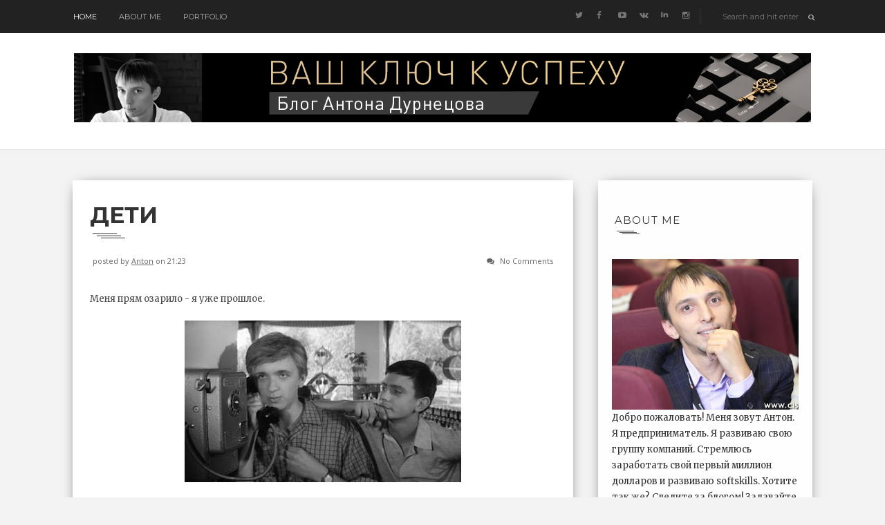

--- FILE ---
content_type: text/html; charset=UTF-8
request_url: https://www.blackgin.ru/2018/01/miugeproshloe.html
body_size: 31320
content:
<!DOCTYPE html>
<html dir='ltr' xmlns='http://www.w3.org/1999/xhtml' xmlns:b='http://www.google.com/2005/gml/b' xmlns:data='http://www.google.com/2005/gml/data' xmlns:expr='http://www.google.com/2005/gml/expr'>
<!-- Yandex.Metrika counter -->
<script src='https://mc.yandex.ru/metrika/watch.js' type='text/javascript'></script>
<script type='text/javascript'>
try {
    var yaCounter45185430 = new Ya.Metrika({
        id:45185430,
        clickmap:true,
        trackLinks:true,
        accurateTrackBounce:true,
        webvisor:true,
        trackHash:true
    });
} catch(e) { }
</script>
<noscript><div><img alt='' src='https://mc.yandex.ru/watch/45185430' style='position:absolute; left:-9999px;'/></div></noscript>
<!-- /Yandex.Metrika counter -->
<head>
<link href='https://www.blogger.com/static/v1/widgets/2944754296-widget_css_bundle.css' rel='stylesheet' type='text/css'/>
<meta content='9be287b4f55598aa4f8b9964a4f75ce5' name='wmail-verification'/>
<!-- [ Meta Tag SEO ] -->
<meta charset='utf-8'/>
<meta content='width=device-width, initial-scale=1' name='viewport'/>
<meta content='blogger' name='generator'/>
<meta content='text/html; charset=UTF-8' http-equiv='Content-Type'/>
<link href='http://www.blogger.com/openid-server.g' rel='openid.server'/>
<link href='https://www.blackgin.ru/' rel='openid.delegate'/>
<link href='https://www.blackgin.ru/2018/01/miugeproshloe.html' rel='canonical'/>
<title>Дети - Блог предпринимателя, в котором я описываю свой путь к миллиону долларов</title>
<meta content='мы уже прошлое, опасность нового поколения, скоро дети заткнут нас за пояс, новое поколение' name='description'/>
<meta content='Дети, Блог предпринимателя, в котором я описываю свой путь к миллиону долларов: Дети, Блог предпринимателя, в котором я описываю свой путь к миллиону долларов' name='keywords'/>
<link href='https://www.blackgin.ru/feeds/posts/default' rel='alternate' title='Блог предпринимателя, в котором я описываю свой путь к миллиону долларов - Atom' type='application/atom+xml'/>
<link href='https://www.blackgin.ru/feeds/posts/default?alt=rss' rel='alternate' title='Блог предпринимателя, в котором я описываю свой путь к миллиону долларов - RSS' type='application/rss+xml'/>
<link href='http://www.blogger.com/feeds/169190370862352891/posts/default' rel='alternate' title='Блог предпринимателя, в котором я описываю свой путь к миллиону долларов - Atom' type='application/atom+xml'/>
<link href='https://blogger.googleusercontent.com/img/b/R29vZ2xl/AVvXsEjoy7fXmdwfWKk0xdL50SlUGdhsjzwdRFJ_OxS2aaI6JHInyDFklIbGGWdHWzO_q6vzycFH_tCLLPZ3TinGcbm7jqRbnR4kkB2DSAizT4dW7J9Yzw_XbF2h-wZ0KPKmnHL47ur6ujwe881Q/s72-c/proshloe.jpg' rel='image_src'/>
<link href='/favicon.ico' rel='icon' type='image/x-icon'/>
<link href='https://plus.google.com/xxxxx/posts' rel='publisher'/>
<link href='https://plus.google.com/xxxxx/about' rel='author'/>
<link href='https://plus.google.com/xxxxx' rel='me'/>
<meta content='xxxxx' name='google-site-verification'/>
<meta content='xxxxx' name='msvalidate.01'/>
<meta content='xxxxx' name='alexaVerifyID'/>
<meta content='xxxxx' name='yandex-verification'/>
<meta content='India' name='geo.placename'/>
<meta content='xxxxx' name='Author'/>
<meta content='general' name='rating'/>
<meta content='id' name='geo.country'/>
<!-- [ Social Media Meta Tag ] -->
<meta content='Блог предпринимателя, в котором я описываю свой путь к миллиону долларов: Дети' property='og:title'/>
<meta content='article' property='og:type'/>
<meta content='https://www.blackgin.ru/2018/01/miugeproshloe.html' property='og:url'/>
<meta content='https://blogger.googleusercontent.com/img/b/R29vZ2xl/AVvXsEjoy7fXmdwfWKk0xdL50SlUGdhsjzwdRFJ_OxS2aaI6JHInyDFklIbGGWdHWzO_q6vzycFH_tCLLPZ3TinGcbm7jqRbnR4kkB2DSAizT4dW7J9Yzw_XbF2h-wZ0KPKmnHL47ur6ujwe881Q/s400/proshloe.jpg' property='og:image'/>
<meta content='мы уже прошлое, опасность нового поколения, скоро дети заткнут нас за пояс, новое поколение' property='og:description'/>
<link href="//fonts.googleapis.com/css?family=Roboto:300,400,700%7CPlayfair+Display:300,400,700%7COpen+Sans:400,700%7CMontserrat:400,700%7CPacifico%7CMerriweather:300,400,700&amp;subset=cyrillic" rel="stylesheet" type="text/css">
<link href='//maxcdn.bootstrapcdn.com/bootstrap/3.3.1/css/bootstrap.min.css' rel='stylesheet' type='text/css'/>
<link href='//maxcdn.bootstrapcdn.com/font-awesome/4.1.0/css/font-awesome.min.css' id='fontawesome' rel='stylesheet' type='text/css'/>
<style type='text/css'>@font-face{font-family:'Merriweather';font-style:normal;font-weight:400;font-stretch:100%;font-display:swap;src:url(//fonts.gstatic.com/s/merriweather/v33/u-4D0qyriQwlOrhSvowK_l5UcA6zuSYEqOzpPe3HOZJ5eX1WtLaQwmYiScCmDxhtNOKl8yDr3icaGV31CPDaYKfFQn0.woff2)format('woff2');unicode-range:U+0460-052F,U+1C80-1C8A,U+20B4,U+2DE0-2DFF,U+A640-A69F,U+FE2E-FE2F;}@font-face{font-family:'Merriweather';font-style:normal;font-weight:400;font-stretch:100%;font-display:swap;src:url(//fonts.gstatic.com/s/merriweather/v33/u-4D0qyriQwlOrhSvowK_l5UcA6zuSYEqOzpPe3HOZJ5eX1WtLaQwmYiScCmDxhtNOKl8yDr3icaEF31CPDaYKfFQn0.woff2)format('woff2');unicode-range:U+0301,U+0400-045F,U+0490-0491,U+04B0-04B1,U+2116;}@font-face{font-family:'Merriweather';font-style:normal;font-weight:400;font-stretch:100%;font-display:swap;src:url(//fonts.gstatic.com/s/merriweather/v33/u-4D0qyriQwlOrhSvowK_l5UcA6zuSYEqOzpPe3HOZJ5eX1WtLaQwmYiScCmDxhtNOKl8yDr3icaG131CPDaYKfFQn0.woff2)format('woff2');unicode-range:U+0102-0103,U+0110-0111,U+0128-0129,U+0168-0169,U+01A0-01A1,U+01AF-01B0,U+0300-0301,U+0303-0304,U+0308-0309,U+0323,U+0329,U+1EA0-1EF9,U+20AB;}@font-face{font-family:'Merriweather';font-style:normal;font-weight:400;font-stretch:100%;font-display:swap;src:url(//fonts.gstatic.com/s/merriweather/v33/u-4D0qyriQwlOrhSvowK_l5UcA6zuSYEqOzpPe3HOZJ5eX1WtLaQwmYiScCmDxhtNOKl8yDr3icaGl31CPDaYKfFQn0.woff2)format('woff2');unicode-range:U+0100-02BA,U+02BD-02C5,U+02C7-02CC,U+02CE-02D7,U+02DD-02FF,U+0304,U+0308,U+0329,U+1D00-1DBF,U+1E00-1E9F,U+1EF2-1EFF,U+2020,U+20A0-20AB,U+20AD-20C0,U+2113,U+2C60-2C7F,U+A720-A7FF;}@font-face{font-family:'Merriweather';font-style:normal;font-weight:400;font-stretch:100%;font-display:swap;src:url(//fonts.gstatic.com/s/merriweather/v33/u-4D0qyriQwlOrhSvowK_l5UcA6zuSYEqOzpPe3HOZJ5eX1WtLaQwmYiScCmDxhtNOKl8yDr3icaFF31CPDaYKfF.woff2)format('woff2');unicode-range:U+0000-00FF,U+0131,U+0152-0153,U+02BB-02BC,U+02C6,U+02DA,U+02DC,U+0304,U+0308,U+0329,U+2000-206F,U+20AC,U+2122,U+2191,U+2193,U+2212,U+2215,U+FEFF,U+FFFD;}@font-face{font-family:'Montserrat';font-style:normal;font-weight:400;font-display:swap;src:url(//fonts.gstatic.com/s/montserrat/v31/JTUHjIg1_i6t8kCHKm4532VJOt5-QNFgpCtr6Hw0aXp-p7K4KLjztg.woff2)format('woff2');unicode-range:U+0460-052F,U+1C80-1C8A,U+20B4,U+2DE0-2DFF,U+A640-A69F,U+FE2E-FE2F;}@font-face{font-family:'Montserrat';font-style:normal;font-weight:400;font-display:swap;src:url(//fonts.gstatic.com/s/montserrat/v31/JTUHjIg1_i6t8kCHKm4532VJOt5-QNFgpCtr6Hw9aXp-p7K4KLjztg.woff2)format('woff2');unicode-range:U+0301,U+0400-045F,U+0490-0491,U+04B0-04B1,U+2116;}@font-face{font-family:'Montserrat';font-style:normal;font-weight:400;font-display:swap;src:url(//fonts.gstatic.com/s/montserrat/v31/JTUHjIg1_i6t8kCHKm4532VJOt5-QNFgpCtr6Hw2aXp-p7K4KLjztg.woff2)format('woff2');unicode-range:U+0102-0103,U+0110-0111,U+0128-0129,U+0168-0169,U+01A0-01A1,U+01AF-01B0,U+0300-0301,U+0303-0304,U+0308-0309,U+0323,U+0329,U+1EA0-1EF9,U+20AB;}@font-face{font-family:'Montserrat';font-style:normal;font-weight:400;font-display:swap;src:url(//fonts.gstatic.com/s/montserrat/v31/JTUHjIg1_i6t8kCHKm4532VJOt5-QNFgpCtr6Hw3aXp-p7K4KLjztg.woff2)format('woff2');unicode-range:U+0100-02BA,U+02BD-02C5,U+02C7-02CC,U+02CE-02D7,U+02DD-02FF,U+0304,U+0308,U+0329,U+1D00-1DBF,U+1E00-1E9F,U+1EF2-1EFF,U+2020,U+20A0-20AB,U+20AD-20C0,U+2113,U+2C60-2C7F,U+A720-A7FF;}@font-face{font-family:'Montserrat';font-style:normal;font-weight:400;font-display:swap;src:url(//fonts.gstatic.com/s/montserrat/v31/JTUHjIg1_i6t8kCHKm4532VJOt5-QNFgpCtr6Hw5aXp-p7K4KLg.woff2)format('woff2');unicode-range:U+0000-00FF,U+0131,U+0152-0153,U+02BB-02BC,U+02C6,U+02DA,U+02DC,U+0304,U+0308,U+0329,U+2000-206F,U+20AC,U+2122,U+2191,U+2193,U+2212,U+2215,U+FEFF,U+FFFD;}</style>
<style id='page-skin-1' type='text/css'><!--
/*------------------------------------
Blogger Template Style
Template name : Vanice Modern
Designer : VeeThemes.com
Site : http://www.veethemes.com
Verion : Full Version
--------------------------------------*/
*,*:before,*:after{box-sizing:border-box;-moz-box-sizing:border-box;-webkit-box-sizing:border-box;}
/*------------------------------------------------------
Variable @ Template Designer
--------------------------------------------------------
<Group description="Header Text" selector="h1,h2,h3,h4,h5,h6">
<Variable name="header.font" description="Font" type="font"
default="normal normal 12px Arial, Tahoma, Helvetica, FreeSans, sans-serif"/>
<Variable name="header.text.color" description="Text Color" type="color" default="#222222"/>
</Group>
<Variable name="keycolor" description="Main Color" type="color" default="#757575"/>
<Group description="Body-background" selector="body">
<Variable name="body.background.color" description="Body Color" type="color" default="#f3f3f3"/>
<Variable name="primary.background.color" description="Main background Color" type="color" default="#28c9bc"/>
</Group>
<Group description="Typo : Post" selector=".post-body">
<Variable name="article.font" description="Font" type="font"
default="normal normal 13px Merriweather, sans-serif"/>
<Variable name="article.background" description="Article background Color" type="color" default="#ffffff"/>
</Group>
------------------------------------------------------*/
/*****************************************
reset.css
******************************************/
html, body, div, span, applet, object, iframe,
h1, h2, h3, h4, h5, h6, p, blockquote, pre,
a, abbr, acronym, address, big, cite, code,
del, dfn, em, font, img, ins, kbd, q, s, samp,
small, strike, strong, sub, sup, tt, var,
dl, dt, dd, ol, ul, li,
fieldset, form, label, legend,
table, caption, tbody, tfoot, thead, tr, th, td, figure {    margin: 0;    padding: 0;}
article,aside,details,figcaption,figure,
footer,header,hgroup,menu,nav,section {     display:block;}
table {    border-collapse: separate;    border-spacing: 0;}
caption, th, td {    text-align: left;    font-weight: normal;}
sup{    vertical-align: super;    font-size:smaller;}
code{    font-family: 'Courier New', Courier, monospace;    font-size:12px;    color:#272727;}
::selection {  background: #333;  color: #fff;  }
::-moz-selection {  background: #333;  color: #fff;  }
a img{	border: none;}
img{max-width:100%;vertical-align:middle;}
ol, ul { padding: 10px 0 20px;  margin: 0 0 0 35px;  text-align: left;  }
ol li { list-style-type: decimal;  padding:0 0 5px;  }
ul li { list-style-type: square;  padding: 0 0 5px;  }
ul ul, ol ol { padding: 0; }
h1, h2, h3, h4, h5, h6 { font-family:Montserrat; font-weight:normal; }
.post-body h1 { line-height: 40px; font-size: 42px; margin: 10px 0; }
.post-body h2 { font-size: 36px; line-height: 44px; padding-bottom: 5px; margin: 10px 0; }
.post-body h3 { font-size: 30px; line-height: 40px;  padding-bottom: 5px; margin: 10px 0; }
.post-body h4 { font-size: 26px; line-height: 36px; margin: 10px 0;  }
.post-body h5 { font-size: 20px; line-height: 30px; margin: 10px 0;  }
.post-body h6 { font-size: 16px; line-height: 24px; margin: 10px 0;  }
/*****************************************
Global Links CSS
******************************************/
a{ color: #FF435D; outline:none; text-decoration: none; }
a:hover,a:focus { color: #000; text-decoration:none; }
body {
background: #f3f3f3;
color: #484848;
padding: 0;
font-family: merriweather,sans-serif;
font-size: 14px;
line-height: 1.55;
}
.clr { clear:both; float:none; }
.clearfix:before, .clearfix:after {
display: table;
content: "";
line-height: 0;
}
/*****************************************
Wrappers Stylesheet
******************************************/
.ct-wrapper { padding: 0px 15px; position: relative; max-width: 1100px; margin: 0 auto; }
.outer-wrapper { margin: 45px 0 45px;position: relative; }
.main-wrapper {
float: left;
width: 70.5%;
}
#content{
position: relative;
margin-right: 10px;
}
.sidebar-wrapper {
width: 29%;
float: right;
background: #fefefe;
box-shadow: 0px 2px 20px -10px #000;
-webkit-box-shadow: 0px 2px 20px -10px #000;
-moz-box-shadow: 0px 2px 20px -10px #000;
-ms-box-shadow: 0px 2px 20px -10px #000;
margin-left: 0;
}
.sidebar-wrapper {padding-top: 45px;}
/**** Layout Styling CSS *****/
body#layout .header-wrapper { margin-top: 40px; }
body#layout .outer-wrapper, body#layout .sidebar-wrapper, body#layout .ct-wrapper,#layout .main-wrapper { margin: 0; padding: 0; }
#layout div#search-bar, #layout .blog_social_block,#layout .margin,#layout .search_from, #layout .nav-menu  {
display: none!important;
}
#layout .blog_header {
width: auto;
float: none;
display: block;
margin: 0 18px 0 0px;
}
#layout div#header {
width: auto;
}
#layout .main-wrapper {
width: 64.7%;
float: left;
margin-right: 3%;
}
#layout .sidebar-wrapper {
width: 30%;
float: left;
}
/*****************************************
Header CSS
******************************************/
#header {
display: table;
width: auto;
margin: 30px auto;
}
#header-inner {margin: 0;padding:0;}
#header h1 {font-size: 42px;font-family: pacifico,cursive;font-style: normal;line-height:1;display: block;letter-spacing: 0px;font-weight: 100;}
.header h1 a, .header h1 a:hover {  color: #FF435D;  }
#header a {
display: block;
padding: 2px 0 9px;
line-height: 1.5;
}
.header p.description{ color: #333; font-size: 13px; font-style: italic; margin: 0; padding: 0; text-transform:capitalize; }
#Header1 .description{display:none!important}
.header img{   border:0 none; background:none; width:auto; height:auto; margin:5px 0 0; max-height:100px; }
div#header-inner_image img {
margin: 0 auto;max-height: 100px;
}
/*------secondary_Header -------*/
div#secondary_header {
margin: 30px auto 0;
text-align:center;
}
div#Heaedr2 #header-inner{display:inline-block;}
div#Header2 h1 {
font-family: pacifico,cursive;
font-weight: normal;
font-size: 80px;
display: inline-block;
}
#Header2 h1 a {
display: block;
line-height: 1.8;
padding: 0px 20px 0 5px;
}
#Header2 .descriptionwrapper {
font-family: monospace;
text-align: center;
font-weight: 300;
font-size: 12px;
}
div#header-inner_image {
margin: 60px auto 25px;
display: block;
}
/*****************************************
Header and General stylehseet
******************************************/
.margin{width:100%;clear:both;}
.margin-10{margin-bottom:10px;}
.margin-20{margin-bottom:20px;}
.margin-30{margin-bottom:30px;}
.margin-50{margin-bottom:50px;}
.margin-40{margin-bottom:40px;}
.margin-60{margin-bottom:60px;}
.margin-70{margin-bottom:70px;}
.margin-80{margin-bottom:80px;}
.margin-90{margin-bottom:90px;}
.margin-100{margin-bottom:100px;}
.margin-11{margin-bottom:110px;}
.margin-120{margin-bottom:120px;}
.top_header {
background-color: #222;
position: fixed;
top: 0;
z-index: 99999;
left: 0;
right: 0;
}
header.blog_header {
border: 0;
padding: 0;
padding-top: 40px;
display: inline-block;
float: left;
width: 100%;
background: #fff;
margin: 0px;
position: relative;
z-index: 99;
-moz-box-shadow: 0 0 1px 0 rgba(0, 0, 0, 0.33);
-webkit-box-shadow: 0 0 1px 0 rgba(0, 0, 0, 0.33);
box-shadow: 0 0 1px 0 rgba(0, 0, 0, 0.33);
-webkit-transform: translateZ(0);
}
.header_wrapper {position: relative;}
/*--------[ top-menu ]------------*/
.ct-transition{
-webkit-transition: all 0.2s linear;
-moz-transition: all 0.2s linear;
-o-transition: all 0.2s linear;
-transition: all 0.2s linear;}
.blog_social_block a:hover i,.ct-transition:hover{
webkit-transform: scale(1.1);
-moz-transform: scale(1.1);
-ms-transform: scale(1.1);
-o-transform: scale(1.1);
transform: scale(1.1);
}
/*------[ Main-menu ]-------*/
.nav-menu {
padding: 0;
width: auto;
display: block;
position: relative;
margin-top: 0;
z-index: 100;
float:left;
}
.nav-menu ul {list-style: none;padding: 0px;margin: 0;z-index: 1;display: table;width:auto;}
.nav-menu ul li {
display: inline-block;
float: left;
position: relative;
padding: 0px;
margin: 0px;
z-index: 1;
list-style: none;
font-size: 16px;
margin-right: 30px;
-moz-transition: background-color 400ms ease, border 200ms ease-out;
-o-transition: background-color 400ms ease, border 200ms ease-out;
-webkit-transition: background-color 400ms ease, border 200ms ease-out;
transition: background-color 400ms ease, border 200ms ease-out;
}
.nav-menu li a {
color: #fff;
display: block;
z-index: 10;
color: #B3B3B3;
font-size: 11px;
font-weight: 500;
line-height: 24px;
padding: 12px 1px;
letter-spacing: 0;
text-transform: uppercase;
font-family: montserrat, sans-serif;
-moz-transition: border 300ms ease 0s , color 300ms ease 0s;
-o-transition: border 300ms ease 0s , color 300ms ease 0s;
-webkit-transition: border 300ms ease 0s , color 300ms ease 0s;
transition: border 300ms ease 0s , color 300ms ease 0s;
}
.nav-menu li a:hover,.nav-menu li a.current,.nav-menu li:first-child a { color:#fff;}
.sticky { position: fixed; top: 0px; border-bottom: 1px solid #ddd; z-index: 99999; }
/*--------[ search bar ]--------------*/
.search-form-wrapper {
border-left-color: rgba( 255, 255, 255, 0.1 );
}
.search-form-wrapper {
position: relative;
border-left: 1px solid rgba( 255, 255, 255, 0.1 );
padding-left: 30px;
}
.search-form-wrapper input[type=text] {
color: rgb(145, 145, 145);
font-size: 11px;
font-weight: 400;
font-family: Montserrat;
line-height: 22px;
text-transform: none;
}
.search-form-wrapper input[type="text"] {
display: block;
width: 100%;
background: transparent;
border: 0;
outline: 0;
}
.search-form-icon {
color: rgba(255, 255, 255, 0.65);
font-size: 10px;
top: 5px;
right: -3px;
position: absolute;
}
.social_search {
margin-top: 12px;
}
.social-wrap.left {
}
ul.dslc-social {
margin: 0;
padding: 0;
list-style-type: none;
font-size: 0;
}
ul.dslc-social li {
margin: 0 10px 0 0;
padding: 0;
line-height: 1;
display: inline-block;
}
ul.dslc-social a {
border-color: #000000;
border-width: 0px;
border-
style: solid solid solid solid;
border-radius: 50px;
width: 21px;
height: 21px;
font-size: 12px;
color: rgb(119, 119, 119);
display: block;
padding:4px 6px;
}
ul.dslc-social a:hover{color:#eee;}
ul.dslc-social .dslc-icon {
line-height: 1;
position: absolute;
display: inline;
color: rgb(119, 119, 119);
}
/*--------- [slider] --------*/
figure.slider__item {position: relative;}
figcaption.slide__caption {
position: absolute;
top: 0;
left: 0;
padding: 160px;
width: 100%;
height: 100%;
}
figcaption.slide__caption:before {
content: "";
position: absolute;
top: 0;
left: 0;
bottom: 0;
width: 100%;
height: 100%;
background: rgba(0, 0, 0, 0.15);
-webkit-box-shadow: inset 0px 0px 150px 0px #000;
-moz-box-shadow: inset 0px 0px 150px 0px #000;
-ms-box-shadow: inset 0px 0px 150px 0px #000;
box-shadow: inset 0px 0px 150px 0px #000;
transition:all .2s ease-in;
-o-transition:all .2s ease-in;
-ms-transition:all .2s ease-in;
-moz-transition:all .2s ease-in;
-webkit-transition:all .2s ease-in;
}
figure.slider__item:hover .slide__caption:before {
background: transparent;
transition:all .2s ease-in;
-o-transition:all .2s ease-in;
-ms-transition:all .2s ease-in;
-moz-transition:all .2s ease-in;
-webkit-transition:all .2s ease-in;
}
figure.slider__item a.post__link {
position: relative;
display: block;
}
.post__description {
position: relative;
z-index:100;
height: 100%;
width: 100%;
}
.post__description p a {
display: inline-block;
background: #FF435D;
color: #fff;
line-height: 1;
font-size: 12px;
letter-spacing: 5px;
padding: 3px 10px 5px;
border-radius: 1px;
}
.post__description h2 {
text-shadow: 2px 1px 0px #555;
margin-top:20px;
}
.post__description h2 a{color:#fff;}
/*****************************************
Main Section Stylesheet
******************************************/
.outer-wrapper,.main-wrapper,#content{box-shadow:none!important;}
.main-wrapper{padding-top:0;}
.col,main-col,.side-col{
position: relative;
min-height: 1px;
padding-right: 15px;
padding-left: 15px;
}
.right {float: right;}
.left {float: left;}
.white{background:white;}
.post-outer {
width: 50%;
float: left;
}
.post-outer:nth-child(even) {
margin: 0;
}
.post.hentry {
margin: 0 12px 25px;
background-color: white;
box-shadow: 0px 2px 20px -10px #000;
-webkit-box-shadow: 0px 2px 20px -10px #000;
-moz-box-shadow: 0px 2px 20px -10px #000;
-ms-box-shadow: 0px 2px 20px -10px #000;
}
.post-body {
font:normal normal 13px Merriweather, sans-serif;
line-height:inherit;
word-wrap:break-word;
}
/*------[ index page ]-------*/
.article_date {
display:none;
width: auto;
position: relative;
margin-bottom: 30px;
font-family: Playfair Display;
font-style: italic;
color: #999;
text-align: left;
font-size: 13px;
line-height: 24px;
padding-top: 0;
color:#222
}
.article_date:before {
content: "";
width: 30px;
height: 1px;
position: absolute;
bottom: -7px;
left: 0px;
background: #000;
}
.article_header h2 {
font-size: 18px;
font-weight: 700;
line-height: 1.5;
text-transform: uppercase;
margin: 0 0 20px;
padding: 0;
}
.article_header h2 a {
color: #333;
}
.article_container {width: 100%;position:relative;}
.article_slider,.playbutton,.article_image {
width: 100%;
float: none;
margin-bottom: 0;
}
.article_image img,
.article_slider img {
width: 100%;
}
.article_inner {
padding: 20px 25px 0 25px;
position: relative;
clear: both;
}
.article_excerpt {
margin-bottom: 25px;
}
.article_footer {
clear: both;
padding: 0px 25px 25px;
}
.article_footer .meta {
position: relative;
display: inline-block;
font-style: italic;
}
.meta i {
margin-right: 3px;
}
.meta_right {
width: auto;
display:none;}
.meta-item.categories a:nth-child(n+2) {
display: none;
}
.meta-item.categories a {
background-color: #FF435D;
color: #fff;
display: inline-block;
line-height: 1;
padding: 4px 7px;
text-transform: uppercase;
font-size: 10px;
}
.meta-item.categories {
font-size: 12px;
font-family: montserrat,sans-serif;
letter-spacing: 0;
float:left;
}
.post:hover span.article_timestamp {
opacity: 1;
transition: opacity .3s ease-in-out;
}
.article_no_img .article_excerpt{margin-left:0;}
.article_excerpt p {
font-weight: 400;
font-size: 12px;
letter-spacing: .5px;
color:#555;
font-family: playfair display;
}
.article_share_social:hover .article_share_social ul {display:inline-block;}
.article_share_social {margin-top: 3px;}
.article_share_social ul {padding: 0;margin: 0;text-align:right;display:none;}
.article_share_social ul li {list-style: none;padding: 0;margin: 0;margin-left: 2px;display: inline-block;}
.article_share_social ul li a {position:relative;display: block;text-align: center;-webkit-transition: all 0.1s linear;-moz-transition: all 0.1s linear;-o-transition: all 0.1s linear;-transition: all 0.1s linear;}
.article_share_social ul li,.article_share_social ul,.share_toggle{float:left;}
.article_share_social ul li i {width: 30px;height: 30px;font-size:14px;color: #666;padding: 9px;display: block;background: #f0f0f0!important;}
.share_toggle {
display: inline-block;
width: 30px;
height: 30px;
top: 0px;
margin: 0px;
margin-left: 2px;
padding: 9px;
background: #F0F0F0;
color: #555555;
}
.article_share_social ul li a:after {
content: attr(data-title);
position: absolute;
top: -33px;
opacity: 0;
visibility: hidden;
font-size: 11px;
line-height: 1;
min-width: 70px;
background: #ECECEC;
color: #222;
padding: 5px 10px;
left: 0px;
}
.article_share_social ul li a:hover:after,.article_share_social ul li a:hover:before {
opacity: 1;
visibility: visible;
transition:all .2s ease-in-out;
-moz-transition:all .2s ease-in-out;
-webkit-transition: all .2s ease-in-out;
-o-transition:.2s ease-in-out;
}
.article_share_social ul li a:before {
content: "";
position: absolute;
border-style: solid;
border-color: transparent;
border-width: 7px;
border-top-color: #ECECEC;
top: -13px;
opacity:0;
visibility:hidden;
}
.article_author a{color:#333;}
/*--------[ item page ]-------*/
.article_post_title {
position: relative;
color: #333;
font-size: 33px;
font-weight: bold;
line-height: normal;
text-transform: uppercase;
margin: 0 0 15px;
padding: 0 0 15px;
}
h1.article_post_title:after {
content: "";
display: block;
width: 35px;
height: 1px;
margin-left: 4px;
margin-top: 7px;
background: #333;
-webkit-box-shadow: 6px 3px 0px #333,12px 6px 0px #333;
-moz-box-shadow: 6px 3px 0px #333,12px 6px 0px #333;
-o-box-shadow: 6px 3px 0px #333,12px 6px 0px #333;
-ms-box-shadow: 6px 3px 0px #333,12px 6px 0px #333;
box-shadow: 6px 3px 0px #333,12px 6px 0px #333;
}
.post-title a{ color:#333; }
.post-title a:hover{ color: #2980B9; }
.article_meta_container {
font-size: 11px;
margin: 0 4px;
margin-bottom: 25px;
padding-bottom: 10px;
font-weight: 300;
font-family: open sans,sans-serif;
}
.article_meta_container a,
.article_meta_container {
color: #666;
}
.article_meta_container.post-header i {
margin-right: 5px;
}
.post-footer{margin-top:30px;}
/***** Page Nav CSS *****/
#blog-pager {
display: inline-block;
margin: 25px auto 0;
overflow: visible;
padding: 25px 0;
width: 100%;
}
#blog-pager-newer-link {padding: 20px 0px;
padding-right: 10px;
position: relative;
text-align: left;
width: 50%;
}
#blog-pager-older-link {padding: 20px 0px;
position: relative;
text-align: right;
width: 50%;
}
a#Blog1_blog-pager-older-link, a#Blog1_blog-pager-newer-link {
display: inline-block;
background: #FF435D;
line-height: 1;
padding: 8px 13px;
border-radius: 3px;
font-size: 15px;
color: #fff;
}
.showpageOf, .home-link {  display:none;  }
.showpagePoint {  background: #FF435D;  color: #FFFFFF;  margin: 0 10px 0 0;  padding: 5px 10px;  text-decoration: none;  border-radius: 3px; -moz-border-radius: 3px; -o-border-radius: 3px; -webkit-border-radius: 3px;  }
.showpage a, .showpageNum a { background: #333; color: #FFFFFF; margin: 0 10px 0 0; padding: 5px 10px; text-decoration: none; border-radius: 3px; -moz-border-radius: 3px; -o-border-radius: 3px; -webkit-border-radius: 3px; }
.showpage a:hover, .showpageNum a:hover {  background:#FF435D;  color: #fff;  border-radius: 3px;  -moz-border-radius: 3px;  -o-border-radius: 3px;  -webkit-border-radius: 3px;  text-decoration: none;  }
/*****************************************
Post Highlighter CSS
******************************************/
blockquote {
border-color: #E6E6E6;
border-style: solid;
border-width: 1px;
color: #6A6A6A;
margin: 10px 0 20px;
padding: 15px 20px 15px 55px;
position: relative;
font-size: 14px;
background: #F3F3F3;
}
blockquote:after {
content: "\f10d";
font-family: fontawesome;
font-style: normal;
position: absolute;
top: 5px;
left: 15px;
font-size: 24px;
color: #FF435D;
}
/*****************************************
Sidebar stylesheet
******************************************/
#sidebar { margin: 0; padding: 0; display: block; }
.sidebar h2, .footer h2 {
position: relative;
color: #333;
font-size: 15px;
font-weight: normal;
text-transform: uppercase;
letter-spacing: 1px;
margin-bottom: 30px;
padding:0 4px;
padding-bottom: 10px;
}
.sidebar h2:after, .footer h2:after {
content: "";
display: block;
width: 25px;
height: 1px;
margin-left: 3px;
margin-top: 7px;
background: #555;
-webkit-box-shadow: 4px 2px 0px #555,8px 4px 0px #555;
-moz-box-shadow: 4px 2px 0px #555,8px 4px 0px #555;
-o-box-shadow: 4px 2px 0px #555,8px 4px 0px #555;
-ms-box-shadow: 4px 2px 0px #555,8px 4px 0px #555;
box-shadow: 4px 2px 0px #555,8px 4px 0px #555;
}
.sidebar .widget {padding: 5px 20px; clear: both; font-size: 13px; line-height: 23px; margin-bottom: 30px; }
.sidebar ul { margin: 0; padding: 0; list-style: none; }
.sidebar li {
border-bottom: 1px solid #F1F1F1;
line-height: normal;
list-style: none !important;
margin: 8px 0;
overflow: hidden;
padding: 0 0 10px;
}
.sidebar a{color:#333;}
/*****************************************
Footer stylesheet
******************************************/
div#footer {background: #1E1E21;padding: 0;margin: 0 0;}
div#footer > div {padding-top: 40px;padding-bottom: 0px;}
#footer ul {margin: 0;padding: 0;}
.footer li {list-style: none;padding: 0;padding-bottom: 10px;}
.footer h2{color:white}
.footer h2:after {
background:#fff;
-webkit-box-shadow: 4px 2px 0px #fff,8px 4px 0px #fff;
-moz-box-shadow: 4px 2px 0px #fff,8px 4px 0px #fff;
-o-box-shadow: 4px 2px 0px #fff,8px 4px 0px #fff;
-ms-box-shadow: 4px 2px 0px #fff,8px 4px 0px #fff;
box-shadow: 4px 2px 0px #fff,8px 4px 0px #fff;
}
.footer {width: 30.33%;float: left;margin-right: 30px;color:#eee;}
#footer3 {margin: 0;}
.footer .widget {padding: 10px;font-size: 14px;line-height: 1.8;}
.footer_credits {
color: #E3E3E3;
display: block;
font-size: 12px;
line-height: 23px;
margin: 0;
padding: 15px 0 20px;
text-align: left;
font-weight: 300;
background-color: #151517;
}
.footer a {color: #f1f1f1;}
.footer_credits a { color: #fff; }
.footer_credits a:hover { color: #eee; }
/*---- footer blog_menu ----*/
ul.blog_footer_menu {
padding: 0;
margin: 0;
}
ul.blog_footer_menu li {
padding: 0;
margin: 0;
display: inline-block;
margin-right: 0;
}
ul.blog_footer_menu li a {
display: block;
line-height: 1;
padding: 0px 0px;
padding-right: 15px;
position: relative;
}
ul.blog_footer_menu li a:after {
content: "|";
position: absolute;
right: 4px;
top: 4px;
font-size: 10px;
color: #fff;
}
ul.blog_footer_menu li:last-child a:after {
content: "";
}
.stripes{position:absolute;top:0;left:0;right:0;height:4px;overflow:hidden;}
.stripe {width: 31.33px;height: 4px;float: left;}
.stripe:nth-child(even){
background:transparent;
}
.stripe:nth-child(odd){
background:#FF435D;
width:39px;
}
/*****************************************
Custom Widget CSS
******************************************/
/***** Search Form *****/
#searchform fieldset { background: #F1F4F9; border: 1px solid #F1F4F9; color: #888888; width: 98%; }
#searchform fieldset:hover { background: #fff; }
#s { background:rgba(0, 0, 0, 0); border: 0 none; color: #888888; float: left; margin: 8px 5%; padding: 0 10% 0 0; width: 80%; }
/***** Custom Labels *****/
.cloud-label-widget-content { display: inline-block; text-align: left; }
.cloud-label-widget-content .label-size { display: inline-block; float: left; font-size: 10px; font-family: Verdana,Arial,Tahoma,sans-serif; font-weight: bold; line-height: normal; margin: 5px 5px 0 0; opacity: 1; text-transform: uppercase; }
.cloud-label-widget-content .label-size a { color: #000 !important; float: left; padding: 5px; }
.cloud-label-widget-content .label-size:hover a { color: #555 !important; }
.cloud-label-widget-content .label-size .label-count { color: #555; padding: 5px 0; float: left; }
.sidebar .Label li {display: inline-block;margin: 0;padding: 0;border: 0;}
.sidebar .Label li a {display: block;line-height: 1;padding: 2px 6px 4px;background: #FF435D;color: white;border-radius: 1px;font-size: 13px;}
/*-----[ Popular Post ]------*/
.PopularPosts .item-thumbnail {
float: left;
margin: 0 12px 5px 0;
}
.PopularPosts .item-thumbnail img {
display: block;
float: left;
height: 90px;
width: 90px;
padding: 0;
border: 4px solid transparent;
margin: 0 0 0 4px;
-webkit-box-shadow: 0px 0px 10px -5px #000;
-moz-box-shadow: 0px 0px 10px -5px #000;
-o-box-shadow: 0px 0px 10px -5px #000;
-ms-box-shadow: 0px 0px 10px -5px #000;
box-shadow: 0px 0px 10px -5px #000;
}
.PopularPosts .item-title {
padding-bottom: .2em;
font-size: 13px;
font-weight: normal;
}
.footer .popular-posts li:nth-child(n+4),
.item-snippet{display:none;}
.footer .popular-posts img {
margin-left: 0!important;
width: 75px;
height: auto;
box-shadow:none;
-webkit-box-shadow:none;
}
.sidebar .item-title a {
color: #333;
}
/*----------[ Sidebar-social-share-icons ]--------------*/
.sidebar_social_icons ul {
text-align: center;
}
.sidebar_social_icons li {
display: inline-block;
text-align: center;
width: 18%;
margin: 0;
padding: 0;
border: 0;
}
.sidebar_social_icons li a {
display: inline-block;
margin-bottom: 15px;
}
.sidebar_social_icons li a i {
padding: 12px;
font-size: 18px;
color: #fff;
width: 40px;
height: 40px;
position: relative;
background: #FF435D !important;
}
/***** Blogger Contact Form Widget *****/
.contact-form-email, .contact-form-name, .contact-form-email-message, .contact-form-email:hover, .contact-form-name:hover, .contact-form-email-message:hover, .contact-form-email:focus, .contact-form-name:focus, .contact-form-email-message:focus { background: #F8F8F8; border: 1px solid #D2DADD; box-shadow: 0 1px 1px #F3F4F6 inset; max-width: 300px; color: #999; }
.contact-form-button-submit { background: #FF435D; border: medium none;outline:0; float: right; height: auto; margin: 10px 0 0; max-width: 300px; padding: 5px 10px; width: 100%; cursor: pointer; }
.contact-form-button-submit:hover { background:#FF435D!important;}
/***** Profile Widget CSS *****/
.Profile img { border:1px solid #cecece; background:#fff; float:left; margin:5px 10px 5px 0; padding: 5px; -webkit-border-radius: 50%;	-moz-border-radius: 50%; border-radius: 50%; }
.profile-data { color:#999999; font:bold 20px/1.6em Arial,Helvetica,Tahoma,sans-serif; font-variant:small-caps; margin:0; text-transform:capitalize;}
.profile-datablock { margin:0.5em 0;}
.profile-textblock { line-height:1.6em; margin:0.5em 0;}
a.profile-link { clear:both; display:block; font:80% monospace; padding:10px 0; text-align:center; text-transform:capitalize;}
/***** Meet The Author *****/
.vt_sidebar_author_item {
margin-bottom: 0px;
text-align: center;
}
.vt_sidebar_author_item .image-wrap {
position: relative;
overflow: hidden;
border-radius: 50%;
-webkit-transform: translate3d(0px, 0px, 0px);
transform: translate3d(0px, 0px, 0px);
width: 85%;
height: auto;
margin: 0 auto;
margin-bottom: 15px;
}
.vt_sidebar_author_item .image-wrap:before {
content: '';
display: block;
position: absolute;
width: 100%;
height: 100%;
border-radius: 50%;
border: 10px solid #FF435D;
border-image-source: initial;
border-image-slice: initial;
border-image-width: initial;
border-image-outset: initial;
border-image-repeat: initial;
opacity: 0.95;
margin: auto;
top: 0px;
right: 0px;
bottom: 0px;
left: 0px;
-webkit-transition: all 0.4s linear;
transition: all 0.4s linear;
}
.vt_sidebar_author_item .social {
position: absolute;
width: 92.5%;
height: 92.5%;
border-radius: 50%;
background: #FF435D;
opacity: 0;
margin: auto;
top: 0px;
right: 0px;
bottom: 0px;
left: 0px;
font-size: 0px;
text-align: center;
-webkit-transform: scale(0.5);
transform: scale(0.5);
-webkit-transition: all 0.3s linear;
transition: all 0.3s linear;
}
.social.linear-3s .social-inner {
position: absolute;
width: 100%;
padding: 15px 0;
top: 50%;
left: 50%;
-webkit-transform: translate(-50%, -50%);
transform: translate(-50%, -50%);
}
.social-inner .fa {
margin: 0px 5px;
font-size: 18px;
width: 30px;
height: 30px;
padding: 6px;
border-radius: 50%;
background: #f1f1f1!important;
color: #333;
}
.image-wrap:hover .social.linear-3s {
opacity: 0.95;
-webkit-transform: scale(1);
transform: scale(1);
}
.image-wrap:hover:before {
-webkit-transform: scale(1.2);
-moz-transform: scale(1.2);
-ms-transform: scale(1.2);
-o-transform: scale(1.2);
transform: scale(1.2);
}
.vt_sidebar_author_item h4.author_name a {
font-size: 18px;
margin-bottom: 10px;
display: block;
color: #333;
}
.vt_sidebar_author_item p {
line-height: 1.6;
padding: 0 10px;
}
/*--------- [sidebar newsletter ]----------*/
div#blog_newsletter h5{font-size: 14px;margin-bottom: 10px;}
div#blog_newsletter p{font-size:12px; line-height:1.7;margin-bottom: 20px;}
div#blog_newsletter input#subbox {line-height: 1;background: #2B2B2B;border: none;border-radius: 2px;font-size: 13px;letter-spacing: 1px;min-height: 30px;margin: 0 0 20px;padding: 10px 15px;width: 100%;box-shadow: none;-webkit-box-shadow: none;-moz-box-shadow: none;-ms-box-shadow: none;outline: 0;border: 1px solid #333;}
div#blog_newsletter input#subbutton {padding: 10px;line-height:1;width: 100%;text-transform: uppercase;margin-bottom: 5px;box-shadow: none;outline: 0;color: #fff;display: inline-block;text-align: center;white-space: nowrap;vertical-align: middle;cursor: pointer;-webkit-user-select: none;-moz-user-select: none;-ms-user-select: none;user-select: none;background-image: none;border: 1px solid transparent;border-radius: 4px;font-size: 13px;letter-spacing: 2px;font-weight: 400;background: #FF435D;}
div#logo img {max-height:65px;}
/*-----------[ share-wrapper ]-----------*/
.share-wrapper, .authorboxwrap {margin-bottom: 50px;}
.share-wrapper ul {padding: 0;margin: 0 auto;display:table;text-align: center;}
.share-wrapper li {list-style: none;display: inline-block;float:left;margin-right:0;padding: 0;margin-bottom: 30px;}
.share-wrapper li:first-child {display: block;margin-bottom: 20px;font-size: 16px;}
.share-wrapper li a{display:block;text-align: center;}
.share-wrapper li a i {
display: none;
color: #555;
width: 35px;
height: 35px;
padding: 9px;
font-size: 16px;
background: #F0F0F0!important;
border: 1px solid #DEDEDE;
}
.share-wrapper{margin-bottom:30px;}
.share-wrapper span {
display: block;
font-size: 12px;
font-family: montserrat;
background-color: #eee;
line-height: 1;
padding: 8px 25px;
color: #fff;
}
li.facebook_share span {background-color: #3b5998;}
li.twitter_share span {background-color: #00aced;}
li.pinterest_share span{background-color: #cb2027;}
li.google_share span {background-color: #dd4b39;}
li.linkedin_share span {background-color: #007bb6;}
.share-wrapper > .title {
text-align: center;
margin-bottom: 30px;
}
/*------[author-box ]-------*/
.avatar-container {
float: left;
}
.avatar-container img {
width: 80px;
height: auto;
border: 2px solid transparent;
box-shadow: 0px 0px 10px -5px #000;
-moz-box-shadow: 0px 0px 10px -5px #000;
-webkit-box-shadow: 0px 0px 10px -5px #000;
-ms-box-shadow: 0px 0px 10px -5px #000;
-o-box-shadow: 0px 0px 10px -5px #000;
}
.author_description_container {
margin-left: 105px;
padding-top: 5px;
}
.author_description_container h4 {font-size: 16px;display: block;margin-bottom: 10px;}
.author_description_container h4 a{color: #333;}
.author_description_container p {font-size: 12px;line-height: 1.7;margin-bottom: 15px;}
.authorsocial a {display: inline-block;margin-right: 5px;text-align: center;float:left;margin-right:2px;}
.authorsocial a i {width: 30px;height: 30px;padding: 8px 9px;display: block;background: #E9E9E9!important;color: #555;}
/*------*|*|*| Related Posts *|*|*|----------*/
div#related-posts {font-size: 16px;display: inline-block;width: 100%;}
#related-posts h5 {
position: relative;
font-size: 16px;
text-transform: uppercase;
margin: 0 0 25px;
}
#related-posts h5:after {
content: "";
display: block;
width: 25px;
height: 1px;
margin-left: 0;
margin-top: 10px;
background: #555;
-webkit-box-shadow: 4px 2px 0px #555,8px 4px 0px #555;
-moz-box-shadow: 4px 2px 0px #555,8px 4px 0px #555;
-o-box-shadow: 4px 2px 0px #555,8px 4px 0px #555;
-ms-box-shadow: 4px 2px 0px #555,8px 4px 0px #555;
box-shadow: 4px 2px 0px #555,8px 4px 0px #555;
}
#related-posts ul {padding: 0;margin: 0;}
#related-posts ul li {
list-style: none;
position: relative;
display: inline-block;
width: 50%;
}
.related-thumb {
margin-right: 10px;
}
#related-posts img {
padding: 0;
width: 130px;
border: 3px solid transparent;
box-shadow: 0px 0px 10px -5px #000;
-moz-box-shadow: 0px 0px 10px -5px #000;
-webkit-box-shadow: 0px 0px 10px -5px #000;
-ms-box-shadow: 0px 0px 10px -5px #000;
-o-box-shadow: 0px 0px 10px -5px #000;
}
a.related-thumbs {position: relative;display: block;}
a.related-thumbs:before{opacity:1;}
.related-content {
width: 52%;
display: inline-block;
word-wrap: break-word;
}
a.related-title {
font-size: 13px;
line-height: 1.7;
color: #333;
}
/*****************************************
Comments CSS
******************************************/
#comments { margin-top: 30px;padding:30px;background-color:#fff; }
comments li{list-style:none!important;}
.comments h4 { font-size: 20px; margin: 0 0 18px; text-transform: capitalize; }
.comments .comments-content .comment-thread ol { overflow: hidden; margin: 0; }
.comments .comments-content .comment:first-child { padding-top: 0; }
.comments .comments-content .comment { margin-bottom: 0; padding-bottom: 0; }
.comments .avatar-image-container { max-height: 60px; width: 60px; }
.comments .avatar-image-container img { max-width: 60px; width: 100%; }
.comments .comment-block { background: #fff; margin-left: 72px; padding: 14px 0 0 20px; border-radius: 2px; -moz-border-radius: 2px; -webkit-border-radius: 2px; }
.comments .comments-content .comment-header a { color: #333; text-transform: capitalize; }
.comments .comments-content .user { display: block; font-style: italic; font-weight: bold; }
.comments .comments-content .datetime { margin-left: 0; }
.comments .comments-content .datetime a { font-size: 12px; text-transform: uppercase; }
.comments .comments-content .comment-header, .comments .comments-content .comment-content { margin: 0 20px 0 0; }
.comments .comment-block .comment-actions { display: block; text-align: right; }
.comments .comment .comment-actions a { border-radius: 2px; -moz-border-radius: 2px; -webkit-border-radius:2px; background: #FF435D; color: #FFFFFF; display: inline-block; font-size: 12px; line-height: normal; margin-left: 1px; padding: 5px 8px; }
.comments .comment .comment-actions a:hover { text-decoration: none; }
.comments .thread-toggle { display: none; }
.comments .comments-content .inline-thread { border-left: 1px solid #F4F4F4; margin: 0 0 20px 35px !important; padding: 0 0 0 20px; }
.comments .continue { display: none; }
.comments .comments-content .icon.blog-author {
display: none;
}
.comment-thread ol { counter-reset: countcomments; }
.comment-thread li:before { color: #FF435D; content: counter(countcomments, decimal); counter-increment: countcomments; float: right; font-size: 22px; padding: 15px 20px 10px; position: relative; z-index: 10; }
.comment-thread ol ol { counter-reset: contrebasse; }
.comment-thread li li:before { content: counter(countcomments,decimal) "." counter(contrebasse,lower-latin); counter-increment: contrebasse; float: right; font-size: 18px; }
/*****************************************
Responsive styles
******************************************/
/* responsive menu */
.vt_menu_toggle {position: absolute;top: 10px;left: 0;font-size: 21px;display: none;z-index: 10000;}
.vt_menu_toggle,.vt_menu_toggle:hover,.vt_menu_toggle:focus {color:#FF435D;}
@media screen and (max-width: 1024px) {
.sidebar-wrapper{margin-left:8px;}
}
@media screen and (max-width: 960px) {
.ct-wrapper{ padding:0 15px; }
.main-wrapper { margin-right:0; width:100%; }
.sidebar-wrapper{ float: left; width: auto; margin-top: 30px; }
.article_slider{max-width: 100%;}
.article_slider img {max-width: 100%;}
}
@media screen and (max-width: 840px){
#comment-editor { margin:10px; }
#header {width: 100%;text-align: center;}
div#search-button{height:74px;padding-top:35px;}
.blog_social_block a{margin-right:5px;}
.blog_social_block a i {font-size: 14px;padding: 9px;width: 30px;height: 30px;}
#header img{height: 60px;margin: 3px auto 0;}
.vt_menu_toggle{display:inline-block;}
.nav-menu{width:100%;max-width:100%;position: absolute;}
.blog_social_block{left:40px;}
ul.blog_menus {display: none;width: 230px;text-align: left;position: relative;box-shadow: 1px 1px 5px -2px #000;position: absolute;z-index: 9999;background: white;top: 55px;}
ul.blog_menus li {border:0;border-bottom: 1px solid #E4E4E4!important;display: block;width: 100%;list-style: none;padding: 0;margin: 0;position: relative;}
.nav-menu li a{padding:14px 25px;line-height:1.4;color:#B3B3B3!important;}
.nav-menu li:hover ul {position: relative;left: 30px;display: block;z-index: 10000000000000;background:white;}
.social_search {width: 87%;margin-right: 0;  padding-bottom: 7px;}
.footer{width:100%;margin:0;margin-bottom:30px;}
.main-wrapper {float: none;width: 100%;}
.post-outer{width:49%;}
}
@media screen and (max-width: 580px){
#header img { }
div#search-bar {width: 100%;right: 20px;margin: 0 auto;max-width: 250px;padding-top: 35px;clear: both;}
.article_image,.article_slider,.playbutton {width: 100%;float: none;margin-bottom: 20px!important;}
.article_excerpt {margin-left: 0;}
.footer {width: 100%;float: none;
margin: 0;margin-bottom: 30px;}
.post-outer{width:99%;}
}
@media screen and (max-width: 420px){
.comments .comments-content .datetime{    display:block;    float:none;    }
.comments .comments-content .comment-header {    height:70px;    }
}
@media screen and (max-width: 320px){
.ct-wrapper{ padding:0; }
.post-body img{  max-width: 230px; }
.comments .comments-content .comment-replies {    margin-left: 0;    }
}
/*****************************************
Hiding Header Date and Feed Links
******************************************/
h2.date-header,span.blog-admin{display:none!important;}
.playbutton {position: relative;padding-bottom: 56.25%; /* 16:9 */padding-top: 25px;height: 0;}
.playbutton iframe {position: absolute;top: 0;left: 0;width: 100%;height: 100%;}

--></style>
<style type='text/css'>
#content{
	margin-right:20px;
  }
.post-body img{ height: auto; max-width: 100%; }
.post-outer {width:100%;padding:0;font-weight:300;line-height:1.65;}
.post.hentry {
    margin: 0 10px 0 0;
    padding: 30px 25px;
}

span.article_timestamp{
	opacity:1;
}
.sidebar-wrapper {
padding-top: 45px;
}

</style>
<style id='owl-carousel' type='text/css'>
/* 
 *  Core Owl Carousel CSS File
 *  v1.3.3
 */

/* clearfix */
.owl-carousel .owl-wrapper:after{content:":."display:block;clear:both;visibility:hidden;line-height:0;height:0}.owl-carousel{display:none;position:relative;width:100%;-ms-touch-action:pan-y}.owl-carousel .owl-wrapper{display:none;position:relative}.owl-carousel .owl-wrapper-outer{overflow:hidden;position:relative;width:100%}.owl-carousel .owl-wrapper-outer.autoHeight{-webkit-transition:height 500ms ease-in-out;-moz-transition:height 500ms ease-in-out;-ms-transition:height 500ms ease-in-out;-o-transition:height 500ms ease-in-out;transition:height 500ms ease-in-out}.owl-carousel .owl-item{float:left}.owl-controls .owl-buttons div,.owl-controls .owl-page{cursor:pointer}.owl-controls{-webkit-user-select:none;-khtml-user-select:none;-moz-user-select:none;-ms-user-select:none;user-select:none;-webkit-tap-highlight-color:transparent}.grabbing{cursor:url(../images/grabbing.png) 8 8,move}.owl-carousel .owl-item,.owl-carousel .owl-wrapper{-webkit-backface-visibility:hidden;-moz-backface-visibility:hidden;-ms-backface-visibility:hidden;-webkit-transform:translate3d(0,0,0);-moz-transform:translate3d(0,0,0);-ms-transform:translate3d(0,0,0)}.owl-theme .owl-controls{margin-top:0px;text-align:center;position:absolute;bottom:0px;right:10px;}

.owl-theme .owl-controls .owl-buttons div {
  color: #0D0D0D;
  display: inline-block;
  zoom: 1;
  margin: 5px;
  padding: 5px 15px;
  font-size: 32px;
  -webkit-border-radius: 30px;
  -moz-border-radius: 30px;
  border-radius: 30px;
  background: #FFFFFF;
  filter: Alpha(Opacity=50);
  opacity: .5;
}
.owl-theme .owl-controls.clickable .owl-buttons div:hover{filter:Alpha(Opacity=100);opacity:1;text-decoration:none}.owl-theme .owl-controls .owl-page{display:inline-block;zoom:1}.owl-theme .owl-controls .owl-page span{display:block;width:12px;height:12px;margin:5px 3px;filter:Alpha(Opacity=95);opacity:.95;-webkit-border-radius:20px;-moz-border-radius:20px;border-radius:20px;background:#fff;}.owl-theme .owl-controls .owl-page.active span{filter:Alpha(Opacity=100);opacity:1;border:3px solid rgba(0,0,0,.6);}.owl-theme .owl-controls.clickable .owl-page:hover span{filter:Alpha(Opacity=100);opacity:1}.owl-theme .owl-controls .owl-page span.owl-numbers{height:auto;width:auto;color:#FFF;padding:2px 10px;font-size:12px;-webkit-border-radius:30px;-moz-border-radius:30px;border-radius:30px}@-webkit-keyframes preloader{0%{transform:translateY(0) scaleX(1.6);-webkit-transform:translateY(0) scaleX(1.6);-ms-transform:translateY(0) scaleX(1.6)}33%{transform:translateY(0) scaleX(1) scaleY(1.3);-webkit-transform:translateY(0) scaleX(1) scaleY(1.3);-ms-transform:translateY(0) scaleX(1) scaleY(1.3)}100%{transform:translateY(-150px) scaleX(1) scaleY(1.1);-webkit-transform:translateY(-150px) scaleX(1) scaleY(1.1);-ms-transform:translateY(-150px) scaleX(1) scaleY(1.1)}}@keyframes preloader{0%{transform:translateY(0) scaleX(1.6);-webkit-transform:translateY(0) scaleX(1.6);-ms-transform:translateY(0) scaleX(1.6)}33%{transform:translateY(0) scaleX(1) scaleY(1.3);-webkit-transform:translateY(0) scaleX(1) scaleY(1.3);-ms-transform:translateY(0) scaleX(1) scaleY(1.3)}100%{transform:translateY(-150px) scaleX(1) scaleY(1.1);-webkit-transform:translateY(-150px) scaleX(1) scaleY(1.1);-ms-transform:translateY(-150px) scaleX(1) scaleY(1.1)}}.owl-item.loading{width:100%;height:auto}.owl-item.loading:after{content:''position:absolute;margin-top:50%;left:calc(50% - 16px);height:32px;width:32px;background:#D75752;border-radius:50%;-moz-border-radius:50%;-webkit-border-radius:50%;-webkit-animation:preloader 400ms ease-out;animation:preloader 400ms ease-out;animation-iteration-count:infinite;animation-direction:alternate;-webkit-animation-iteration-count:infinite;-webkit-animation-direction:alternate}.owl-wrapper-outer {max-height: 565px;}
.owl_carouselle .owl-controls {  right: auto;left: 0;text-align: center;z-index: 9999;width: 100%;position: absolute;}
.owl_carouselle .owl-controls .owl-page span {width: 13px;height: 13px;}.owl_carouselle .owl-controls .owl-page.active span {border:0;background:$(primary.background.color);}.owl_carouselle .owl-controls .owl-page span{background:#fff;}.owl_carouselle .owl-controls .owl-page span {background: #fff;}
.owl-carousel{  
	padding: 0 12px;
	margin:0 0 25px;
}
img.lazyOwl {height: 400px;width: 100%;}
.owl-next {
  position: absolute;
  left: 15px;
  top: -220px;
}
.owl-prev {
  position: absolute;
  right: 15px;
  top: -220px;
}

div#main-slider {
  margin: 0;
}
</style>
<script src="//ajax.googleapis.com/ajax/libs/jquery/1.7.1/jquery.min.js" type="text/javascript"></script>
<script type='text/javascript'>
//<![CDATA[



//]]></script>
<script type='text/javascript'>
  /*<![CDATA[*/
    //next post navigation links
  /*]]>*/
</script>
<script type='text/javascript'>
//<![CDATA[

 // Enter the posts labels here 
cat1 = 'Featured'; 
  
imgr = new Array();
imgr[0] = "https://blogger.googleusercontent.com/img/b/R29vZ2xl/AVvXsEgcrKIc7ydbBj2KZHEj5-ARjGbVqMZeX9gtEla5josMiI1_gOeg2B6A4pQ5UDnS32kvIUO2VYPa52xX4ZW1FTpS_z-X78Q3CoAKdNycpD0GlUFCEWduDchDgoKLpduEsb25nUg8HSEv-Omv/s580-c/zEk8RJdmQrqja2XwbjgJ_DSC_2368-1024x682.jpg";
showRandomImg = true;
aBold = true;
summaryPost = 150; 
summaryTitle = 50; 
numposts1 = 9

function showrecentposts1(json) {
    j = showRandomImg ? Math.floor((imgr.length + 1) * Math.random()) : 0;
    img = new Array;
    if (numposts1 <= json.feed.entry.length) maxpost = numposts1;
    else maxpost = json.feed.entry.length;
  document.write('<div class="owl_carouselle" style="display:none;">');
    for (var i = 0; i < maxpost; i++) {
        var entry = json.feed.entry[i];
        var posttitle = entry.title.$t;
        var pcm;
        var tag_name = entry.category[0].term;
        var posturl;
        if (i == json.feed.entry.length) break;
        for (var k = 0; k < entry.link.length; k++)
            if (entry.link[k].rel == "alternate") {
                posturl = entry.link[k].href;
                break
            }
        
        if ("content" in entry) var postcontent = entry.content.$t;
        else if ("summary" in entry) var postcontent = entry.summary.$t;
        else var postcontent = "";

        if (j > imgr.length - 1) j = 0;
        img[i] = imgr[j];
        s = postcontent;
        a = s.indexOf("<img");
        b = s.indexOf('src="', a);
        c = s.indexOf('"', b + 5);
        d = s.substr(b + 5, c - b - 5);
        if (a != -1 && (b != -1 && (c != -1 && d != ""))) img[i] = d;
       
        var trtd = '<figure class="slider__item"><figcaption class="slide__caption"><div class="post__description"><p><a href="/search/labels/'+tag_name+'?max-results=5" rel="tag">' + tag_name + '</a></p><h2><a href="' + posturl + '">'+posttitle+'</a></h2></div></figcaption><img class="lazyOwl" src="' + img[i].replace(/s\B\d{2,4}/,'s' + 720) + '" alt="" style="display: block;"></figure>';
        document.write(trtd);
        j++
    }
    document.write('</div>')
};

  //]]>
</script>
<script type='text/javascript'>
/*<![CDATA[*/
// JavaScript Document
function removeHtmlTag(e, t) {
    if (e.indexOf("<") != -1) {
        var n = e.split("<");
        for (var r = 0; r < n.length; r++) {
            if (n[r].indexOf(">") != -1) {
                n[r] = n[r].substring(n[r].indexOf(">") + 1, n[r].length)
            }
        }
        e = n.join("")
    }
    t = t < e.length - 1 ? t : e.length - 2;
    while (e.charAt(t - 1) != " " && e.indexOf(" ", t) != -1) t++;
    e = e.substring(0, t - 1);
    return e + ""
}

function rm(e,t,date,comment) {
    var r = document.getElementById(e);
 	var date = date;
 	var comment = comment;
    var s = "";
    var o = r.getElementsByTagName("img");
    var u = r.getElementsByTagName("iframe");
    var a = summary_noimg;
    var p = "";

    if (o.length >= 1) {
        s = '<div class="article_image"><a title="" href="' + t + '"><img src="'+o[0].src.replace(/s\B\d{2,4}/,'s' + 720)+'" class="img-responsive"/></a></div>';
        a = summaryi;

    }


    if (r.innerHTML.indexOf("thumbvideo") != -1) {
        s = '<div class="playbutton"><a title="" href="' + t + '"><img alt="" class="imgcon" src="' + o[0].src + '" width="' + thw + 'px" height="' + thh + 'px"/></a></div>';
        a = summaryv
    }
    if (r.innerHTML.indexOf("http://www.youtube.com/v/") != -1) {
        var v = u[0].src;
        var m = v.substring(v.indexOf("http://www.youtube.com/v/") + 25);
        s = '<div class="playbutton"><a href="' + t + '"><iframe class="imgcon" src="http://www.youtube.com/embed/' + m + '" width="' + thw + 'px" height="' + thh + 'px"></iframe></div>';
        a = summaryi
    }
    if (r.innerHTML.indexOf("http://www.youtube.com/embed/") != -1) {
        var v = u[0].src;
        var m = v.substring(v.indexOf("http://www.youtube.com/embed/") + 29);
        s = '<div class="playbutton youtube"><iframe class="imgcon" src="http://www.youtube.com/embed/' + m + '" width="' + thw + 'px" height="' + thh + 'px"></iframe></div>';
        a = summaryi;

    }
    if (r.innerHTML.indexOf("//www.youtube.com/embed/") != -1) {
        var v = u[0].src;
        var m = v.substring(v.indexOf("//www.youtube.com/embed/") + 24);
        s = '<div class="playbutton youtube"><iframe class="imgcon" src="http://www.youtube.com/embed/' + m + '" width="' + thw + 'px" height="' + thh + 'px"></iframe></div>';
        a = summaryi;

    }
    if (r.innerHTML.indexOf("http://www.youtube-nocookie.com/embed/") != -1) {
        var v = u[0].src;
        var m = v.substring(v.indexOf("http://www.youtube-nocookie.com/embed/") + 38);
        s = '<div class="playbutton youtube" ><iframe class="imgcon" src="http://www.youtube.com/embed/' + m + '" width="' + thw + 'px" height="' + thh + 'px"></iframe></div>';
        a = summaryv;

    }
    if (r.innerHTML.indexOf("//www.youtube-nocookie.com/embed/") != -1) {
        var v = u[0].src;
        var m = v.substring(v.indexOf("//www.youtube-nocookie.com/embed/") + 33);
        s = '<div class="playbutton youtube"><iframe class="imgcon" src="http://www.youtube.com/embed/' + m + '" width="' + thw + 'px" height="' + thh + 'px"></iframe></div>';
        a = summaryi;

    }
    if (r.innerHTML.indexOf("http://player.vimeo.com/video/") != -1) {
        var v = u[0].src;
        var m = v.substring(v.indexOf("http://player.vimeo.com/video/") + 30);

        s = '<div class="playbutton vimeo"><iframe class="imgcon" src="//player.vimeo.com/video/' + m + '" width="' + thw + 'px" height="' + thh + 'px" ></iframe></div>';
        a = summaryi;

    }
    if (r.innerHTML.indexOf("//player.vimeo.com/video/") != -1) {
        var v = u[0].src;
        var m = v.substring(v.indexOf("//player.vimeo.com/video/") + 25);
        s = '<div class="playbutton vimeo"><iframe class="imgcon" src="//player.vimeo.com/video/' + m + '" width="' + thw + 'px" height="' + thh + 'px" ></iframe></div>';
        a = summaryi;

    }


var g ='<div class="article_container">'+ s +'<div class="article_inner"><div class="article_header"><h2><a href="' + t + '">'+ x +'</a></h2><div class="article_date"><span>'+date+'</span></div></div><div class="article_excerpt clearfix"><p>'+removeHtmlTag(r.innerHTML, a)+'</p></div></div></div>';

r.innerHTML = g;

}
var summary_noimg = 150;
summaryi = 100;
summaryv = 100;
thh = 420;
thw = 674;




$(document).ready(function() {

	$("#search-button").click(function() {
        $("#search-bar").slideToggle()
    });

    $(".nav-menu li a").hover(function() {
        $(this).addClass("current");
        $(".nav-menu li:eq(0) a").removeClass("current")
    }, function() {
        $(this).removeClass("current");
        $(".nav-menu li:eq(0) a").addClass("current")
    })
});


function stripTags(s, n) {
    return s.replace(/<.*?>/ig, '').split(/\s+/).slice(0, n - 1).join(' ');
}



/*]]>*/</script>
<meta content='gliRcOc88DwjqDnMRX4on8_UneLimtc5CZvkUSgPXUI' name='google-site-verification'/>
<link href='https://www.blogger.com/dyn-css/authorization.css?targetBlogID=169190370862352891&amp;zx=cb391aef-b364-4f19-a2e8-72eecdbc78ce' media='none' onload='if(media!=&#39;all&#39;)media=&#39;all&#39;' rel='stylesheet'/><noscript><link href='https://www.blogger.com/dyn-css/authorization.css?targetBlogID=169190370862352891&amp;zx=cb391aef-b364-4f19-a2e8-72eecdbc78ce' rel='stylesheet'/></noscript>
<meta name='google-adsense-platform-account' content='ca-host-pub-1556223355139109'/>
<meta name='google-adsense-platform-domain' content='blogspot.com'/>

<script async src="https://pagead2.googlesyndication.com/pagead/js/adsbygoogle.js?client=ca-pub-1371507528190827&host=ca-host-pub-1556223355139109" crossorigin="anonymous"></script>

<!-- data-ad-client=ca-pub-1371507528190827 -->

</head>
<!--<body>-->
<body>
<div class='top_header clearfix'>
<div class='ct-wrapper'>
<!-- blog_main_navigation_menu -->
<div class='nav-menu'>
<div class='vt_menu_toggle'><i class='fa fa-bars'></i></div>
<ul class='clearfix blog_menus'>
<li><a class='current' href='/'>Home</a></li>
<li><a href='http://www.blackgin.ru/p/blog-page.html'>About me</a></li>
<li><a href='http://www.blackgin.ru/p/blog-page_22.html'>Portfolio</a></li>
<!-- <li><a href='#'>Fashion</a></li> <li><a href='#'>Nature</a></li> <li><a href='#'>Health</a></li> <li><a href='/p/sample-page.html'>Travel</a></li> -->
</ul>
</div>
<div class='right clearfix social_search'>
<div class='search_from right'>
<div class='search-form-wrapper'>
<form action='/search' method='get' role='search'>
<input name='q' placeholder='Search and hit enter' type='text'/>
</form>
<span class='search-form-icon'><span class='fa fa-search'></span></span>
</div>
</div>
<div class='social-wrap left'>
<ul class='dslc-social'>
<li><a href='https://twitter.com/AntonDurnetsov' target='_blank'><span class='fa fa-twitter'></span></a></li>
<li><a href='https://www.facebook.com/antondurnetsov' target='_blank'><span class='fa fa-facebook'></span></a></li>
<li><a href='https://www.youtube.com/user/Mrblackgin' target='_blank'><span class='fa fa-youtube-play'></span></a></li>
<li><a href='https://www.vk.com/durnetsov' target='_blank'><span class='fa fa-vk'></span></a></li>
<li><a href='https://www.linkedin.com/in/antondurnetsov' target='_blank'><span class='fa fa-linkedin'></span></a></li>
<li><a href='https://www.instagram.com/a.durnetsov' target='_blank'><span class='fa fa-instagram'></span></a></li>
</ul>
</div>
</div>
</div>
</div>
<div class='clr'></div>
<header class='blog_header' id='blog_header'>
<div class='ct-wrapper clearfix'>
<div class='header_wrapper clearfix'>
<div class='header section' id='header'><div class='widget Header' data-version='1' id='Header1'>
<div id='header-inner'>
<a href='https://www.blackgin.ru/' style='display: block'>
<img alt='Блог предпринимателя, в котором я описываю свой путь к миллиону долларов' id='Header1_headerimg' src='https://blogger.googleusercontent.com/img/b/R29vZ2xl/AVvXsEjf7CWlHKwahT_Uvsr4xbN6XAdYlSnyDbhQegIitMneJxELhwr_iz0ZkpXG4564J3CuCrys7Vi_mcoieeQLqho4Ev2N-7Lp48gx5XgQGxPAQcZeC9cOJ1r1c9W8iFSjBxqHGM-UcY8ufWOS/s1600-r/blackgin2.png' style='display: block'/>
</a>
</div>
</div></div>
</div>
</div>
</header><!-- blog_header -->
<div class='clr'></div>
<div class='ct-wrapper clearfix'>
<div class='outer-wrapper'>
<div class='main-wrapper'>
<div class='article section' id='content'><div class='widget HTML' data-version='1' id='HTML8'>
</div><div class='widget Blog' data-version='1' id='Blog1'>
<div class='blog-posts hfeed'>
<!--Can't find substitution for tag [defaultAdStart]-->
<div class='post-outer'>
<div class='post hentry'>
<h1 class='article_post_title entry-title'>
Дети
</h1>
<div class='article_meta_container post-header'>
<span class='article_author vcard'>
<abbr class='fn'>posted by <u><a href='https://www.blogger.com/profile/11969051004574532511'>Anton</a></u></abbr>
</span>
<span class='article_timestamp'>
on 21:23
</span>
<span class='article_comment_link right'>
<i class='fa fa-comments'></i>
<a href='https://www.blackgin.ru/2018/01/miugeproshloe.html#comment-form' onclick=''>No Comments</a>
</span>
</div>
<div class='post-body entry-content' id='post-body-108660861172542993'>
<div dir="ltr" style="text-align: left;" trbidi="on">
Меня прям озарило - я уже прошлое.<br />
<br />
<div class="separator" style="clear: both; text-align: center;">
<a href="https://blogger.googleusercontent.com/img/b/R29vZ2xl/AVvXsEjoy7fXmdwfWKk0xdL50SlUGdhsjzwdRFJ_OxS2aaI6JHInyDFklIbGGWdHWzO_q6vzycFH_tCLLPZ3TinGcbm7jqRbnR4kkB2DSAizT4dW7J9Yzw_XbF2h-wZ0KPKmnHL47ur6ujwe881Q/s1600/proshloe.jpg" imageanchor="1" style="margin-left: 1em; margin-right: 1em;"><img border="0" data-original-height="586" data-original-width="1000" height="233" src="https://blogger.googleusercontent.com/img/b/R29vZ2xl/AVvXsEjoy7fXmdwfWKk0xdL50SlUGdhsjzwdRFJ_OxS2aaI6JHInyDFklIbGGWdHWzO_q6vzycFH_tCLLPZ3TinGcbm7jqRbnR4kkB2DSAizT4dW7J9Yzw_XbF2h-wZ0KPKmnHL47ur6ujwe881Q/s400/proshloe.jpg" width="400" /></a></div>
<div style="text-align: justify;">
<br /></div>
Случилось тут побывать на дискотеке у второклассников. Отводил ребенка.<br />
И пока я все это мероприятие наблюдал, меня осенило - насколько разница между нашими поколениями велика.<br />
<br />
<div class="separator" style="clear: both; text-align: center;">
<a href="https://blogger.googleusercontent.com/img/b/R29vZ2xl/AVvXsEg3JVEYrhWL2RIAbASEWTyW7yiUCVXMSrn5IvIrbjwnD6R5Bfhwhmdia-FGA_RUsw8viCqDYdukT36kJjf2vpwxMcginbsgZbmcaWAfAcyRr8iDEPvUOT0YF0vngQX1-ufXb0jI1SE0nl6E/s1600/%25D0%25A1%25D0%25BD%25D0%25B8%25D0%25BC%25D0%25BE%25D0%25BA+%25D1%258D%25D0%25BA%25D1%2580%25D0%25B0%25D0%25BD%25D0%25B0+2018-01-01+%25D0%25B2+21.10.53.png" imageanchor="1" style="margin-left: 1em; margin-right: 1em;"><img border="0" data-original-height="543" data-original-width="963" height="225" src="https://blogger.googleusercontent.com/img/b/R29vZ2xl/AVvXsEg3JVEYrhWL2RIAbASEWTyW7yiUCVXMSrn5IvIrbjwnD6R5Bfhwhmdia-FGA_RUsw8viCqDYdukT36kJjf2vpwxMcginbsgZbmcaWAfAcyRr8iDEPvUOT0YF0vngQX1-ufXb0jI1SE0nl6E/s400/%25D0%25A1%25D0%25BD%25D0%25B8%25D0%25BC%25D0%25BE%25D0%25BA+%25D1%258D%25D0%25BA%25D1%2580%25D0%25B0%25D0%25BD%25D0%25B0+2018-01-01+%25D0%25B2+21.10.53.png" width="400" /></a></div>
<br />
До этого момента, все думал, что я молодой и еще готов зажигать, к слову говоря мне 34 года и по факту так и есть (есть еще порох :)<br />
<br />
Но просто я убедился в том, что пороху сильно поубавилось с годами. Как зажигают 8 летние, под какую музыку... как это все преподносится, ведущие, диджеи.. Как дети на все это реагируют, какие комментарии озвучивают:<br />
"...прикинь какая дискотека, и это 2 класс, а прикинь какая будет в 9ом классе..."<br />
И я понял - насколько я уже стар :)<br />
Они уже думают о дискотеке в 9ом классе.<br />
У меня ребенок иногда рассказывает новинки в телефоне, кое-чему научил даже. Меня! Я в информационных технологиях лет 15 тружусь!<br />
Мне ребенок рассказал как угоняют автомобили..<br />
Когда он мне это рассказал, я просто сел! "Ты от куда это знаешь?"<br />
"Пап, я смотрел на ютубе, канал Угона.нет! Там про это рассказывали."<br />
<br />
<div class="separator" style="clear: both; text-align: center;">
<a href="https://blogger.googleusercontent.com/img/b/R29vZ2xl/AVvXsEgHmBsFnwigV2ydYUcry_t7dc_oOmNuTJriBCYUq0iPTah5n2nOyHDsVhjp4QmdsIdPJMCUc68Z18a14NrGFSoo3RHtVDwcjsrBBI-57IouN_kTLTAbdcHOb_bJ6H22WfQRMVn6NvxTiCvE/s1600/deti.jpg" imageanchor="1" style="margin-left: 1em; margin-right: 1em;"><img border="0" data-original-height="499" data-original-width="768" height="258" src="https://blogger.googleusercontent.com/img/b/R29vZ2xl/AVvXsEgHmBsFnwigV2ydYUcry_t7dc_oOmNuTJriBCYUq0iPTah5n2nOyHDsVhjp4QmdsIdPJMCUc68Z18a14NrGFSoo3RHtVDwcjsrBBI-57IouN_kTLTAbdcHOb_bJ6H22WfQRMVn6NvxTiCvE/s400/deti.jpg" width="400" /></a></div>
<br />
Я был просто в шоке. Зачем ребенку в 8 лет, смотреть канал про угон автомобилей.<br />
<br />
Короче, товарищи, официально заявляю, мы уже не те! Нужно это признать, новое поколение, заткнет нас за пояс очень скоро. Нужно быть к этому готовым! ;)</div>
<div style='clear: both;'></div>
</div>
<div class='post-footer'>
<div class='share-wrapper'>
<div class='title'>&#8212; Share It &#8212;</div>
<ul class='entry-share-list clearfix'>
<li class='facebook_share'>
<a href='http://www.facebook.com/sharer.php?u=https://www.blackgin.ru/2018/01/miugeproshloe.html&title=Дети' onclick='window.open(this.href, &#39;windowName&#39;, &#39;width=550, height=600, left=24, top=24, scrollbars, resizable&#39;); return false;' rel='nofollow' target='_blank'><i class='fa fa-facebook'></i>
<span class='share-text'>Facebook</span></a>
</li>
<li class='twitter_share'>
<a href='http://twitter.com/share?url=https://www.blackgin.ru/2018/01/miugeproshloe.html&title=Дети' onclick='window.open(this.href, &#39;windowName&#39;, &#39;width=550, height=600, left=24, top=24, scrollbars, resizable&#39;); return false;' rel='nofollow' target='_blank'><i class='fa fa-twitter'></i>
<span class='share-text'>Twitter</span></a>
</li>
<li class='google_share'>
<a href='https://plus.google.com/share?url=https://www.blackgin.ru/2018/01/miugeproshloe.html&title=Дети' onclick='window.open(this.href, &#39;windowName&#39;, &#39;width=550, height=600, left=24, top=24, scrollbars, resizable&#39;); return false;' rel='nofollow' target='_blank'><i class='fa fa-google-plus'></i><span class='share-text'>Google+</span></a>
</li>
<li class='linkedin_share'>
<a href='http://www.linkedin.com/shareArticle?mini=true&url=https://www.blackgin.ru/2018/01/miugeproshloe.html&title=Дети' onclick='window.open(this.href, &#39;windowName&#39;, &#39;width=550, height=600, left=24, top=24, scrollbars, resizable&#39;); return false;' rel='nofollow' target='_blank'><i class='fa fa-linkedin'></i><span class='share-text'>Linkedin</span></a>
</li>
<li class='pinterest_share'><a href='http://pinterest.com/pin/create/button/?url=https://www.blackgin.ru/2018/01/miugeproshloe.html&media=https://blogger.googleusercontent.com/img/b/R29vZ2xl/AVvXsEjoy7fXmdwfWKk0xdL50SlUGdhsjzwdRFJ_OxS2aaI6JHInyDFklIbGGWdHWzO_q6vzycFH_tCLLPZ3TinGcbm7jqRbnR4kkB2DSAizT4dW7J9Yzw_XbF2h-wZ0KPKmnHL47ur6ujwe881Q/s72-c/proshloe.jpg&description= Меня прям озарило - я уже прошлое.       Случилось тут побывать на дискотеке у второклассников. Отводил ребенка.  И пока я все это мероприя...' onclick='window.open(this.href, &#39;windowName&#39;, &#39;width=550, height=600, left=24, top=24, scrollbars, resizable&#39;); return false;' rel='nofollow'><i class='fa fa-pinterest'></i><span class='share-text'>Pin It</span></a></li>
</ul>
</div>
<div class='authorboxwrap'>
<div class='authorboxfull clearfix'>
<div class='avatar-container'>
<a href=''>
<img alt='Anton' class='author_avatar' height='96' src='' width='96'/>
</a>
</div>
<div class='author_description_container'>
<h4><a href='https://www.blogger.com/profile/11969051004574532511' rel='author'>Anton</a></h4>
<p>
<!--Can't find substitution for tag [post.authorAboutMe]-->
</p>
</div>
</div>
</div>
<div id='related-posts'>
<script type='text/javascript'>//<![CDATA[
var ry="<h5>Related Posts</h5>";rn="<h5>No related post available</h5>";rcomment="comments";rdisable="disable comments";commentYN="no";var dw="";titles=new Array;titlesNum=0;urls=new Array;timeR=new Array;thumb=new Array;commentsNum=new Array;comments=new Array;
function related_results_labels(c){for(var b=0;b<c.feed.entry.length;b++){var d=c.feed.entry[b];titles[titlesNum]=d.title.$t;for(var a=0;a<d.link.length;a++){if("thr$total"in d)commentsNum[titlesNum]=d.thr$total.$t+" "+rcomment;else commentsNum[titlesNum]=rdisable;if(d.link[a].rel=="alternate"){urls[titlesNum]=d.link[a].href;timeR[titlesNum]=d.published.$t;if("media$thumbnail"in d)thumb[titlesNum]=d.media$thumbnail.url;else thumb[titlesNum]="http://lh3.ggpht.com/--Z8SVBQZ4X8/TdDxPVMl_sI/AAAAAAAAAAA/jhAgjCpZtRQ/no-image.png";
titlesNum++;break}}}}function removeRelatedDuplicates(){var b=new Array(0);c=new Array(0);e=new Array(0);f=new Array(0);g=new Array(0);for(var a=0;a<urls.length;a++)if(!contains(b,urls[a])){b.length+=1;b[b.length-1]=urls[a];c.length+=1;c[c.length-1]=titles[a];e.length+=1;e[e.length-1]=timeR[a];f.length+=1;f[f.length-1]=thumb[a];g.length+=1;g[g.length-1]=commentsNum[a]}urls=b;titles=c;timeR=e;thumb=f;commentsNum=g}
function contains(b,d){for(var c=0;c<b.length;c++)if(b[c]==d)return true;return false}
function printRelatedLabels(a){var y=a.indexOf("?m=0");if(y!=-1)a=a.replace(/\?m=0/g,"");for(var b=0;b<urls.length;b++)if(urls[b]==a){urls.splice(b,1);titles.splice(b,1);timeR.splice(b,1);thumb.splice(b,1);commentsNum.splice(b,1)}var c=Math.floor((titles.length-1)*Math.random());var b=0;if(titles.length==0)dw+=rn;else{dw+=ry;dw+="<ul>";while(b<titles.length&&b<20&&b<maxresults){if(y!=-1)urls[c]=urls[c]+"?m=0";if(commentYN=="yes")comments[c]=" - "+commentsNum[c];else comments[c]="";dw+='<li><div class="related-thumb left"><a href="'+
urls[c]+'" title="'+titles[c]+'" rel="nofollow" class="related-thumbnail"><img alt="'+titles[c]+'" src="'+thumb[c].replace(/\/s72\-c/,"/s"+size+"")+'"/></a></div><div class="related-content left"><a class="related-title" href="'+urls[c]+'">'+titles[c]+"</a></div></li></div>";if(c<titles.length-1)c++;else c=0;b++}dw+="</ul>"}urls.splice(0,urls.length);titles.splice(0,titles.length);document.getElementById("related-posts").innerHTML=dw};

//]]></script>
<script type='text/javascript'>
var maxresults=3;
var size = 250;
removeRelatedDuplicates();
printRelatedLabels('https://www.blackgin.ru/2018/01/miugeproshloe.html');</script>
</div>
<div class='post-footer-line post-footer-line-2'>
</div>
<div class='post-footer-line post-footer-line-3'><span class='post-location'>
</span>
</div>
</div>
</div>
<div class='blog-pager' id='blog-pager'>
<span id='blog-pager-newer-link'>
<a class='blog-pager-newer-link' href='https://www.blackgin.ru/2018/01/othertime.html' id='Blog1_blog-pager-newer-link' title='Следующее'>Следующее</a>
</span>
<span id='blog-pager-older-link'>
<a class='blog-pager-older-link' href='https://www.blackgin.ru/2018/01/itogi2let.html' id='Blog1_blog-pager-older-link' title='Предыдущее'>Предыдущее</a>
</span>
<a class='home-link' href='https://www.blackgin.ru/'>Главная страница</a>
</div>
<div class='clear'></div>
<div class='comments' id='comments'>
<a name='comments'></a>
<h4>
0
коммент.:
        
</h4>
<div id='Blog1_comments-block-wrapper'>
<dl class='avatar-comment-indent' id='comments-block'>
</dl>
</div>
<p class='comment-footer'>
<div class='comment-form'>
<a name='comment-form'></a>
<h4 id='comment-post-message'>Отправить комментарий</h4>
<p>
</p>
<a href='https://www.blogger.com/comment/frame/169190370862352891?po=108660861172542993&hl=ru&saa=85391&origin=https://www.blackgin.ru' id='comment-editor-src'></a>
<iframe allowtransparency='true' class='blogger-iframe-colorize blogger-comment-from-post' frameborder='0' height='410' id='comment-editor' name='comment-editor' src='' width='100%'></iframe>
<!--Can't find substitution for tag [post.friendConnectJs]-->
<script src='https://www.blogger.com/static/v1/jsbin/2830521187-comment_from_post_iframe.js' type='text/javascript'></script>
<script type='text/javascript'>
      BLOG_CMT_createIframe('https://www.blogger.com/rpc_relay.html', '0');
    </script>
</div>
</p>
<div id='backlinks-container'>
<div id='Blog1_backlinks-container'>
</div>
</div>
</div>
</div>
<!--Can't find substitution for tag [adEnd]-->
</div>
</div></div>
</div><!-- /main-wrapper -->
<div class='sidebar-wrapper'>
<div class='sidebar col section' id='sidebar'><div class='widget HTML' data-version='1' id='HTML3'>
<div class='widget-content'>
<a href='http://www.blackgin.ru/p/blog-page.html'><h2>About me</h2></a>
<div id='sidebar__ad'>
<a href='http://www.blackgin.ru/p/blog-page.html'>
<img src="//2.bp.blogspot.com/-_iMIxTU5Ga8/Vnu3HhMQPmI/AAAAAAAAAG0/kiXCZhwxkKU/s400/me.jpg.jpg">
<p> Добро пожаловать! Меня зовут Антон. Я предприниматель. Я развиваю свою группу компаний. Стремлюсь заработать свой первый миллион долларов и развиваю softskills. Хотите так же? Следите за блогом! Задавайте вопросы!</p>
</a>
</div>
</div>
</div><div class='widget PopularPosts' data-version='1' id='PopularPosts100'>
<h2>Popular Posts</h2>
<div class='widget-content popular-posts'>
<ul>
<li>
<div class='item-content'>
<div class='item-thumbnail'>
<a href='https://www.blackgin.ru/2017/10/blog-post.html' target='_blank'>
<img alt='' border='0' height='72' src='https://blogger.googleusercontent.com/img/b/R29vZ2xl/AVvXsEgxKg-A3Sp70FnBkfem53ga8gdQYchPUIEvdas-zyq48CHorpeOo2NZsS2cXTaOmBS2wpO3PHhMZyVTxxP4DvKsly9qcwRr4ZaO76o3xSz7S6u_Y97KxvKQmOCd-5MX5VdVc4sN9ppqVsy-/s72-c/0d.png' width='72'/>
</a>
</div>
<div class='item-title'><a href='https://www.blackgin.ru/2017/10/blog-post.html'>Предательство</a></div>
<div class='item-snippet'> Так уж в жизни случается, что тебя предают. Но в силу того, что я человек не глупый, я это ожидаю и к этому готовлюсь.      Но сегодня не о...</div>
</div>
<div style='clear: both;'></div>
</li>
<li>
<div class='item-content'>
<div class='item-thumbnail'>
<a href='https://www.blackgin.ru/2017/11/blog-post.html' target='_blank'>
<img alt='' border='0' height='72' src='https://blogger.googleusercontent.com/img/b/R29vZ2xl/AVvXsEg9-6hBLdI1KWB0heumqU7_Hfv3imRMrUn_xHv360tS0d6t0V7m7JjTjJWSZnox_gYfgT54GFiUlswyJGRhSRomyANcdH7cYpgZpVev2A3yJtsS53loO9nR7J6J4mAYAjWFGPCKboKSFyjn/s72-c/myning.jpg' width='72'/>
</a>
</div>
<div class='item-title'><a href='https://www.blackgin.ru/2017/11/blog-post.html'>Я не евангелист</a></div>
<div class='item-snippet'> Правда о майнинге.  Так как кипиша на эту тему много, пора о нем поговорить. Тем более, у большинства вопросов больше чем ответов.       Ес...</div>
</div>
<div style='clear: both;'></div>
</li>
<li>
<div class='item-content'>
<div class='item-thumbnail'>
<a href='https://www.blackgin.ru/2016/01/blog-post.html' target='_blank'>
<img alt='' border='0' height='72' src='https://blogger.googleusercontent.com/img/b/R29vZ2xl/AVvXsEgFw6fpcAGHnrgKftNUbtVQTCPYoJ8kamwnw8tQNSYT120fzbQHEfutZcz1StsRe7o-Ut1GN2YQKFqB4ohjT93kWh5PX4hEMMj3ftYkyfU_y3TnfLmwN1F8ht4QYuyyQHNxyIIXOGnXETcW/s72-c/freedom.png' width='72'/>
</a>
</div>
<div class='item-title'><a href='https://www.blackgin.ru/2016/01/blog-post.html'>Мудрость</a></div>
<div class='item-snippet'> Лет 6 назад, мне попался на глаза такой текст, его я и хочу тут увековечить:   Проходил как-то Будда со своими многочисленными фанатами одн...</div>
</div>
<div style='clear: both;'></div>
</li>
<li>
<div class='item-content'>
<div class='item-thumbnail'>
<a href='https://www.blackgin.ru/2021/12/blog-post.html' target='_blank'>
<img alt='' border='0' height='72' src='https://blogger.googleusercontent.com/img/b/R29vZ2xl/AVvXsEjPjclC_gcIT1fvUbJnq9cYeHB4weKRFvt57FhY3R8_2kLecWM8CzS3U5oTUkrGjRQcViGyTd2YOSp6XkxPTswnGoMHgBPKxd4yawPWdLc_mLUtzPM9SMpShxbs_aO75N9SMHEfP3TbdnHo/s72-c/' width='72'/>
</a>
</div>
<div class='item-title'><a href='https://www.blackgin.ru/2021/12/blog-post.html'>Что бесит в людях</a></div>
<div class='item-snippet'>&#160;Изначально этот блог создавался для меня самого, чтобы я научился выражать свои мысли, и составлять полезный контент к которому могу вернут...</div>
</div>
<div style='clear: both;'></div>
</li>
<li>
<div class='item-content'>
<div class='item-thumbnail'>
<a href='https://www.blackgin.ru/2016/04/blog-post_25.html' target='_blank'>
<img alt='' border='0' height='72' src='https://blogger.googleusercontent.com/img/b/R29vZ2xl/AVvXsEg98R3YhbW9OQXtateYDZBTKX2KW7ziCEbrLjLiAeO3GZQjHCBLyEP9EAX1oD2RfIJtH_s5C5sC4FwrHl1dff_qB694r6eeXjtomuuDt4kwaFxpznHzkQvTrI-R_LsUc7NJsyXWt6xLCg6W/s72-c/13.jpg' width='72'/>
</a>
</div>
<div class='item-title'><a href='https://www.blackgin.ru/2016/04/blog-post_25.html'>Игра про бумажные самолетики</a></div>
<div class='item-snippet'>   Выжимка из книги Scrum.  Мне так понравилась эта игра, что я решил её процитировать, вдруг будет кому-тополезна!  Суть игры, сводится к т...</div>
</div>
<div style='clear: both;'></div>
</li>
<li>
<div class='item-content'>
<div class='item-thumbnail'>
<a href='https://www.blackgin.ru/2016/05/blog-post_14.html' target='_blank'>
<img alt='' border='0' height='72' src='https://blogger.googleusercontent.com/img/b/R29vZ2xl/AVvXsEjaoe1cKqcPjUnwnEeTLgxmTP9xWSyWbJPhMKP-vfVpLacwH5avvHrbINkU9RR9I34s67-6mbJT1yCfW8hllhsdXR2WP1ZtEGtUmRTfEpR_zDIuUGhlWWDz0ArW-8vpFLiNs5slsZO5ae-g/s72-c/pivo-ili-vino3.jpg' width='72'/>
</a>
</div>
<div class='item-title'><a href='https://www.blackgin.ru/2016/05/blog-post_14.html'>Пиво напиток бедных</a></div>
<div class='item-snippet'>    Я не пью пиво и не люблю его. У меня никогда не было дома пива. Я пробовал различные виды пива, но ни один из них мне не так и не понрав...</div>
</div>
<div style='clear: both;'></div>
</li>
<li>
<div class='item-content'>
<div class='item-thumbnail'>
<a href='https://www.blackgin.ru/2017/11/blog-post_19.html' target='_blank'>
<img alt='' border='0' height='72' src='https://blogger.googleusercontent.com/img/b/R29vZ2xl/AVvXsEjr5319bU-LN3cMZ-GphjE01mUPKuE331Xaq1Au_DiGKQNgXZ9D37fEopGAqYVsiHGDHKSwspQMaUlIQvXuT2B3vzvwKOv2sgINdgB7ayD8hcdZeBOXFY_YkY5aimlMqeWn3LL_xgnwxBG4/s72-c/bitok.jpeg' width='72'/>
</a>
</div>
<div class='item-title'><a href='https://www.blackgin.ru/2017/11/blog-post_19.html'>Как можно зарабатывать на крипте</a></div>
<div class='item-snippet'>  Прошлый раз я рассказал про майнинг.         Ко мне обращались ребята и рассказывали о других способах майнинга. До сих пор, можно майнить...</div>
</div>
<div style='clear: both;'></div>
</li>
<li>
<div class='item-content'>
<div class='item-thumbnail'>
<a href='https://www.blackgin.ru/2017/10/blog-post_12.html' target='_blank'>
<img alt='' border='0' height='72' src='https://blogger.googleusercontent.com/img/b/R29vZ2xl/AVvXsEi1Ri1Z8GI1mnFl085KJzGSND02lYMI_X2sxpDGJ1b1Ah4b9A6-6KqhYuqzZzJoqrY5Rzga7jLvEGLBhUi2hHP4fYKdYdRMoxGALG0dJsqWtkbHATmey32gUOTPJsZQg4K50pgI8TYTBROC/s72-c/2.jpg' width='72'/>
</a>
</div>
<div class='item-title'><a href='https://www.blackgin.ru/2017/10/blog-post_12.html'>Утро</a></div>
<div class='item-snippet'> Я хочу рассказать о вчерашнем утре!      Это что-то магическое и не вообразимое.   Такое чувство я испытываю впервые в жизни, попробую пере...</div>
</div>
<div style='clear: both;'></div>
</li>
<li>
<div class='item-content'>
<div class='item-thumbnail'>
<a href='https://www.blackgin.ru/2025/05/news2025.html' target='_blank'>
<img alt='' border='0' height='72' src='https://blogger.googleusercontent.com/img/b/R29vZ2xl/AVvXsEh2Ms1dlilIlRKKipSJBEZnnrOWwfh0eeZl9-7ThzRpMIBY0yZOcjKszJitD8X7wlWuME39fwOX7fFOuuhy6WkrpTJb-N9tvTquGOHt9XKsVSqvrBluwfXCCY5iFolGgF2mFMaDtc_gkKSOk-DeTUss2BtrhdvM8TwFDm1trtNj8hNxqsRF6NyOvszjeWOU/s72-c/myfoto5.jpg' width='72'/>
</a>
</div>
<div class='item-title'><a href='https://www.blackgin.ru/2025/05/news2025.html'>Апдэйт от 2025 года</a></div>
<div class='item-snippet'>&#160;Да уж, времени прошло... Знал бы я тогда, что я знаю сейчас. Что будет пандемия, будет противостояние с западом, будет столько всего плохог...</div>
</div>
<div style='clear: both;'></div>
</li>
<li>
<div class='item-content'>
<div class='item-thumbnail'>
<a href='https://www.blackgin.ru/2021/01/tseli2021.html' target='_blank'>
<img alt='' border='0' height='72' src='https://blogger.googleusercontent.com/img/b/R29vZ2xl/AVvXsEjbY-NM3FEvTcoC4eLrPlEWa9VyFu7ChNZOUJNAmET6zLKkEAYe7M7NKW7vlcC8FP4syuypNxoDug9PmC99lOHlen-jYfU10HJ30XoOpthwwR3a3hWYv52TJum0KzOpRLVEdUqA57NUlJRj/s72-c/IMG_0244.jpg' width='72'/>
</a>
</div>
<div class='item-title'><a href='https://www.blackgin.ru/2021/01/tseli2021.html'>Цели 2021</a></div>
<div class='item-snippet'>&#160;Так уж принято, что нужно планировать наперед. Не будет планов, не будет достижений. Если смотреть цели 2020 , то выяснится, что по сути я ...</div>
</div>
<div style='clear: both;'></div>
</li>
</ul>
</div>
</div><div class='widget Label' data-version='1' id='Label2'>
<h2>Label Cloud</h2>
<div class='widget-content list-label-widget-content'>
<ul>
<li>
<a dir='ltr' href='https://www.blackgin.ru/search/label/%D0%B8%D0%BD%D0%B2%D0%B5%D1%81%D1%82%D0%B8%D1%86%D0%B8%D0%B8'>инвестиции</a>
</li>
<li>
<a dir='ltr' href='https://www.blackgin.ru/search/label/%D0%B8%D1%82%D0%BE%D0%B3%D0%BC%D0%B5%D1%81%D1%8F%D1%86%D0%B0'>итогмесяца</a>
</li>
<li>
<a dir='ltr' href='https://www.blackgin.ru/search/label/%D0%BC%D0%B8%D0%BB%D0%BB%D0%B8%D0%BE%D0%BD%D0%B4%D0%BE%D0%BB%D0%BB%D0%B0%D1%80%D0%BE%D0%B2'>миллиондолларов</a>
</li>
<li>
<a dir='ltr' href='https://www.blackgin.ru/search/label/%D0%BC%D0%BE%D1%82%D0%B8%D0%B2%D0%B0%D1%86%D0%B8%D1%8F'>мотивация</a>
</li>
<li>
<a dir='ltr' href='https://www.blackgin.ru/search/label/%D0%BF%D1%80%D0%BE%D0%B5%D0%BA%D1%82'>проект</a>
</li>
<li>
<a dir='ltr' href='https://www.blackgin.ru/search/label/%D1%81%D1%82%D0%B0%D1%80%D1%82%D0%B0%D0%BF'>стартап</a>
</li>
<li>
<a dir='ltr' href='https://www.blackgin.ru/search/label/book'>book</a>
</li>
<li>
<a dir='ltr' href='https://www.blackgin.ru/search/label/mustread'>mustread</a>
</li>
</ul>
</div>
</div><div class='widget BlogArchive' data-version='1' id='BlogArchive1'>
<h2>Blog Archive</h2>
<div class='widget-content'>
<div id='ArchiveList'>
<div id='BlogArchive1_ArchiveList'>
<ul class='hierarchy'>
<li class='archivedate collapsed'>
<a class='toggle' href='javascript:void(0)'>
<span class='zippy'>

        &#9658;&#160;
      
</span>
</a>
<a class='post-count-link' href='https://www.blackgin.ru/2025/'>
2025
</a>
<span class='post-count' dir='ltr'>(1)</span>
<ul class='hierarchy'>
<li class='archivedate collapsed'>
<a class='toggle' href='javascript:void(0)'>
<span class='zippy'>

        &#9658;&#160;
      
</span>
</a>
<a class='post-count-link' href='https://www.blackgin.ru/2025/05/'>
мая
</a>
<span class='post-count' dir='ltr'>(1)</span>
</li>
</ul>
</li>
</ul>
<ul class='hierarchy'>
<li class='archivedate collapsed'>
<a class='toggle' href='javascript:void(0)'>
<span class='zippy'>

        &#9658;&#160;
      
</span>
</a>
<a class='post-count-link' href='https://www.blackgin.ru/2021/'>
2021
</a>
<span class='post-count' dir='ltr'>(5)</span>
<ul class='hierarchy'>
<li class='archivedate collapsed'>
<a class='toggle' href='javascript:void(0)'>
<span class='zippy'>

        &#9658;&#160;
      
</span>
</a>
<a class='post-count-link' href='https://www.blackgin.ru/2021/12/'>
декабря
</a>
<span class='post-count' dir='ltr'>(1)</span>
</li>
</ul>
<ul class='hierarchy'>
<li class='archivedate collapsed'>
<a class='toggle' href='javascript:void(0)'>
<span class='zippy'>

        &#9658;&#160;
      
</span>
</a>
<a class='post-count-link' href='https://www.blackgin.ru/2021/02/'>
февраля
</a>
<span class='post-count' dir='ltr'>(1)</span>
</li>
</ul>
<ul class='hierarchy'>
<li class='archivedate collapsed'>
<a class='toggle' href='javascript:void(0)'>
<span class='zippy'>

        &#9658;&#160;
      
</span>
</a>
<a class='post-count-link' href='https://www.blackgin.ru/2021/01/'>
января
</a>
<span class='post-count' dir='ltr'>(3)</span>
</li>
</ul>
</li>
</ul>
<ul class='hierarchy'>
<li class='archivedate collapsed'>
<a class='toggle' href='javascript:void(0)'>
<span class='zippy'>

        &#9658;&#160;
      
</span>
</a>
<a class='post-count-link' href='https://www.blackgin.ru/2020/'>
2020
</a>
<span class='post-count' dir='ltr'>(62)</span>
<ul class='hierarchy'>
<li class='archivedate collapsed'>
<a class='toggle' href='javascript:void(0)'>
<span class='zippy'>

        &#9658;&#160;
      
</span>
</a>
<a class='post-count-link' href='https://www.blackgin.ru/2020/12/'>
декабря
</a>
<span class='post-count' dir='ltr'>(5)</span>
</li>
</ul>
<ul class='hierarchy'>
<li class='archivedate collapsed'>
<a class='toggle' href='javascript:void(0)'>
<span class='zippy'>

        &#9658;&#160;
      
</span>
</a>
<a class='post-count-link' href='https://www.blackgin.ru/2020/11/'>
ноября
</a>
<span class='post-count' dir='ltr'>(6)</span>
</li>
</ul>
<ul class='hierarchy'>
<li class='archivedate collapsed'>
<a class='toggle' href='javascript:void(0)'>
<span class='zippy'>

        &#9658;&#160;
      
</span>
</a>
<a class='post-count-link' href='https://www.blackgin.ru/2020/10/'>
октября
</a>
<span class='post-count' dir='ltr'>(4)</span>
</li>
</ul>
<ul class='hierarchy'>
<li class='archivedate collapsed'>
<a class='toggle' href='javascript:void(0)'>
<span class='zippy'>

        &#9658;&#160;
      
</span>
</a>
<a class='post-count-link' href='https://www.blackgin.ru/2020/09/'>
сентября
</a>
<span class='post-count' dir='ltr'>(5)</span>
</li>
</ul>
<ul class='hierarchy'>
<li class='archivedate collapsed'>
<a class='toggle' href='javascript:void(0)'>
<span class='zippy'>

        &#9658;&#160;
      
</span>
</a>
<a class='post-count-link' href='https://www.blackgin.ru/2020/08/'>
августа
</a>
<span class='post-count' dir='ltr'>(4)</span>
</li>
</ul>
<ul class='hierarchy'>
<li class='archivedate collapsed'>
<a class='toggle' href='javascript:void(0)'>
<span class='zippy'>

        &#9658;&#160;
      
</span>
</a>
<a class='post-count-link' href='https://www.blackgin.ru/2020/07/'>
июля
</a>
<span class='post-count' dir='ltr'>(6)</span>
</li>
</ul>
<ul class='hierarchy'>
<li class='archivedate collapsed'>
<a class='toggle' href='javascript:void(0)'>
<span class='zippy'>

        &#9658;&#160;
      
</span>
</a>
<a class='post-count-link' href='https://www.blackgin.ru/2020/06/'>
июня
</a>
<span class='post-count' dir='ltr'>(5)</span>
</li>
</ul>
<ul class='hierarchy'>
<li class='archivedate collapsed'>
<a class='toggle' href='javascript:void(0)'>
<span class='zippy'>

        &#9658;&#160;
      
</span>
</a>
<a class='post-count-link' href='https://www.blackgin.ru/2020/05/'>
мая
</a>
<span class='post-count' dir='ltr'>(5)</span>
</li>
</ul>
<ul class='hierarchy'>
<li class='archivedate collapsed'>
<a class='toggle' href='javascript:void(0)'>
<span class='zippy'>

        &#9658;&#160;
      
</span>
</a>
<a class='post-count-link' href='https://www.blackgin.ru/2020/04/'>
апреля
</a>
<span class='post-count' dir='ltr'>(5)</span>
</li>
</ul>
<ul class='hierarchy'>
<li class='archivedate collapsed'>
<a class='toggle' href='javascript:void(0)'>
<span class='zippy'>

        &#9658;&#160;
      
</span>
</a>
<a class='post-count-link' href='https://www.blackgin.ru/2020/03/'>
марта
</a>
<span class='post-count' dir='ltr'>(5)</span>
</li>
</ul>
<ul class='hierarchy'>
<li class='archivedate collapsed'>
<a class='toggle' href='javascript:void(0)'>
<span class='zippy'>

        &#9658;&#160;
      
</span>
</a>
<a class='post-count-link' href='https://www.blackgin.ru/2020/02/'>
февраля
</a>
<span class='post-count' dir='ltr'>(5)</span>
</li>
</ul>
<ul class='hierarchy'>
<li class='archivedate collapsed'>
<a class='toggle' href='javascript:void(0)'>
<span class='zippy'>

        &#9658;&#160;
      
</span>
</a>
<a class='post-count-link' href='https://www.blackgin.ru/2020/01/'>
января
</a>
<span class='post-count' dir='ltr'>(7)</span>
</li>
</ul>
</li>
</ul>
<ul class='hierarchy'>
<li class='archivedate collapsed'>
<a class='toggle' href='javascript:void(0)'>
<span class='zippy'>

        &#9658;&#160;
      
</span>
</a>
<a class='post-count-link' href='https://www.blackgin.ru/2019/'>
2019
</a>
<span class='post-count' dir='ltr'>(65)</span>
<ul class='hierarchy'>
<li class='archivedate collapsed'>
<a class='toggle' href='javascript:void(0)'>
<span class='zippy'>

        &#9658;&#160;
      
</span>
</a>
<a class='post-count-link' href='https://www.blackgin.ru/2019/12/'>
декабря
</a>
<span class='post-count' dir='ltr'>(7)</span>
</li>
</ul>
<ul class='hierarchy'>
<li class='archivedate collapsed'>
<a class='toggle' href='javascript:void(0)'>
<span class='zippy'>

        &#9658;&#160;
      
</span>
</a>
<a class='post-count-link' href='https://www.blackgin.ru/2019/11/'>
ноября
</a>
<span class='post-count' dir='ltr'>(5)</span>
</li>
</ul>
<ul class='hierarchy'>
<li class='archivedate collapsed'>
<a class='toggle' href='javascript:void(0)'>
<span class='zippy'>

        &#9658;&#160;
      
</span>
</a>
<a class='post-count-link' href='https://www.blackgin.ru/2019/10/'>
октября
</a>
<span class='post-count' dir='ltr'>(5)</span>
</li>
</ul>
<ul class='hierarchy'>
<li class='archivedate collapsed'>
<a class='toggle' href='javascript:void(0)'>
<span class='zippy'>

        &#9658;&#160;
      
</span>
</a>
<a class='post-count-link' href='https://www.blackgin.ru/2019/09/'>
сентября
</a>
<span class='post-count' dir='ltr'>(5)</span>
</li>
</ul>
<ul class='hierarchy'>
<li class='archivedate collapsed'>
<a class='toggle' href='javascript:void(0)'>
<span class='zippy'>

        &#9658;&#160;
      
</span>
</a>
<a class='post-count-link' href='https://www.blackgin.ru/2019/08/'>
августа
</a>
<span class='post-count' dir='ltr'>(4)</span>
</li>
</ul>
<ul class='hierarchy'>
<li class='archivedate collapsed'>
<a class='toggle' href='javascript:void(0)'>
<span class='zippy'>

        &#9658;&#160;
      
</span>
</a>
<a class='post-count-link' href='https://www.blackgin.ru/2019/07/'>
июля
</a>
<span class='post-count' dir='ltr'>(5)</span>
</li>
</ul>
<ul class='hierarchy'>
<li class='archivedate collapsed'>
<a class='toggle' href='javascript:void(0)'>
<span class='zippy'>

        &#9658;&#160;
      
</span>
</a>
<a class='post-count-link' href='https://www.blackgin.ru/2019/06/'>
июня
</a>
<span class='post-count' dir='ltr'>(4)</span>
</li>
</ul>
<ul class='hierarchy'>
<li class='archivedate collapsed'>
<a class='toggle' href='javascript:void(0)'>
<span class='zippy'>

        &#9658;&#160;
      
</span>
</a>
<a class='post-count-link' href='https://www.blackgin.ru/2019/05/'>
мая
</a>
<span class='post-count' dir='ltr'>(6)</span>
</li>
</ul>
<ul class='hierarchy'>
<li class='archivedate collapsed'>
<a class='toggle' href='javascript:void(0)'>
<span class='zippy'>

        &#9658;&#160;
      
</span>
</a>
<a class='post-count-link' href='https://www.blackgin.ru/2019/04/'>
апреля
</a>
<span class='post-count' dir='ltr'>(5)</span>
</li>
</ul>
<ul class='hierarchy'>
<li class='archivedate collapsed'>
<a class='toggle' href='javascript:void(0)'>
<span class='zippy'>

        &#9658;&#160;
      
</span>
</a>
<a class='post-count-link' href='https://www.blackgin.ru/2019/03/'>
марта
</a>
<span class='post-count' dir='ltr'>(7)</span>
</li>
</ul>
<ul class='hierarchy'>
<li class='archivedate collapsed'>
<a class='toggle' href='javascript:void(0)'>
<span class='zippy'>

        &#9658;&#160;
      
</span>
</a>
<a class='post-count-link' href='https://www.blackgin.ru/2019/02/'>
февраля
</a>
<span class='post-count' dir='ltr'>(6)</span>
</li>
</ul>
<ul class='hierarchy'>
<li class='archivedate collapsed'>
<a class='toggle' href='javascript:void(0)'>
<span class='zippy'>

        &#9658;&#160;
      
</span>
</a>
<a class='post-count-link' href='https://www.blackgin.ru/2019/01/'>
января
</a>
<span class='post-count' dir='ltr'>(6)</span>
</li>
</ul>
</li>
</ul>
<ul class='hierarchy'>
<li class='archivedate expanded'>
<a class='toggle' href='javascript:void(0)'>
<span class='zippy toggle-open'>

        &#9660;&#160;
      
</span>
</a>
<a class='post-count-link' href='https://www.blackgin.ru/2018/'>
2018
</a>
<span class='post-count' dir='ltr'>(66)</span>
<ul class='hierarchy'>
<li class='archivedate collapsed'>
<a class='toggle' href='javascript:void(0)'>
<span class='zippy'>

        &#9658;&#160;
      
</span>
</a>
<a class='post-count-link' href='https://www.blackgin.ru/2018/12/'>
декабря
</a>
<span class='post-count' dir='ltr'>(6)</span>
</li>
</ul>
<ul class='hierarchy'>
<li class='archivedate collapsed'>
<a class='toggle' href='javascript:void(0)'>
<span class='zippy'>

        &#9658;&#160;
      
</span>
</a>
<a class='post-count-link' href='https://www.blackgin.ru/2018/11/'>
ноября
</a>
<span class='post-count' dir='ltr'>(6)</span>
</li>
</ul>
<ul class='hierarchy'>
<li class='archivedate collapsed'>
<a class='toggle' href='javascript:void(0)'>
<span class='zippy'>

        &#9658;&#160;
      
</span>
</a>
<a class='post-count-link' href='https://www.blackgin.ru/2018/10/'>
октября
</a>
<span class='post-count' dir='ltr'>(3)</span>
</li>
</ul>
<ul class='hierarchy'>
<li class='archivedate collapsed'>
<a class='toggle' href='javascript:void(0)'>
<span class='zippy'>

        &#9658;&#160;
      
</span>
</a>
<a class='post-count-link' href='https://www.blackgin.ru/2018/09/'>
сентября
</a>
<span class='post-count' dir='ltr'>(6)</span>
</li>
</ul>
<ul class='hierarchy'>
<li class='archivedate collapsed'>
<a class='toggle' href='javascript:void(0)'>
<span class='zippy'>

        &#9658;&#160;
      
</span>
</a>
<a class='post-count-link' href='https://www.blackgin.ru/2018/08/'>
августа
</a>
<span class='post-count' dir='ltr'>(4)</span>
</li>
</ul>
<ul class='hierarchy'>
<li class='archivedate collapsed'>
<a class='toggle' href='javascript:void(0)'>
<span class='zippy'>

        &#9658;&#160;
      
</span>
</a>
<a class='post-count-link' href='https://www.blackgin.ru/2018/07/'>
июля
</a>
<span class='post-count' dir='ltr'>(7)</span>
</li>
</ul>
<ul class='hierarchy'>
<li class='archivedate collapsed'>
<a class='toggle' href='javascript:void(0)'>
<span class='zippy'>

        &#9658;&#160;
      
</span>
</a>
<a class='post-count-link' href='https://www.blackgin.ru/2018/06/'>
июня
</a>
<span class='post-count' dir='ltr'>(4)</span>
</li>
</ul>
<ul class='hierarchy'>
<li class='archivedate collapsed'>
<a class='toggle' href='javascript:void(0)'>
<span class='zippy'>

        &#9658;&#160;
      
</span>
</a>
<a class='post-count-link' href='https://www.blackgin.ru/2018/05/'>
мая
</a>
<span class='post-count' dir='ltr'>(9)</span>
</li>
</ul>
<ul class='hierarchy'>
<li class='archivedate collapsed'>
<a class='toggle' href='javascript:void(0)'>
<span class='zippy'>

        &#9658;&#160;
      
</span>
</a>
<a class='post-count-link' href='https://www.blackgin.ru/2018/04/'>
апреля
</a>
<span class='post-count' dir='ltr'>(3)</span>
</li>
</ul>
<ul class='hierarchy'>
<li class='archivedate collapsed'>
<a class='toggle' href='javascript:void(0)'>
<span class='zippy'>

        &#9658;&#160;
      
</span>
</a>
<a class='post-count-link' href='https://www.blackgin.ru/2018/03/'>
марта
</a>
<span class='post-count' dir='ltr'>(7)</span>
</li>
</ul>
<ul class='hierarchy'>
<li class='archivedate collapsed'>
<a class='toggle' href='javascript:void(0)'>
<span class='zippy'>

        &#9658;&#160;
      
</span>
</a>
<a class='post-count-link' href='https://www.blackgin.ru/2018/02/'>
февраля
</a>
<span class='post-count' dir='ltr'>(4)</span>
</li>
</ul>
<ul class='hierarchy'>
<li class='archivedate expanded'>
<a class='toggle' href='javascript:void(0)'>
<span class='zippy toggle-open'>

        &#9660;&#160;
      
</span>
</a>
<a class='post-count-link' href='https://www.blackgin.ru/2018/01/'>
января
</a>
<span class='post-count' dir='ltr'>(7)</span>
<ul class='posts'>
<li><a href='https://www.blackgin.ru/2018/01/booktuleev.html'>Book</a></li>
<li><a href='https://www.blackgin.ru/2018/01/odin.html'>Одиночество</a></li>
<li><a href='https://www.blackgin.ru/2018/01/othertime.html'>Время сумасшествия</a></li>
<li><a href='https://www.blackgin.ru/2018/01/miugeproshloe.html'>Дети</a></li>
<li><a href='https://www.blackgin.ru/2018/01/itogi2let.html'>Два года блогу, результаты.</a></li>
<li><a href='https://www.blackgin.ru/2018/01/plan2018.html'>Планы на 2018г</a></li>
<li><a href='https://www.blackgin.ru/2018/01/itogi2017.html'>Итоги 2017года</a></li>
</ul>
</li>
</ul>
</li>
</ul>
<ul class='hierarchy'>
<li class='archivedate collapsed'>
<a class='toggle' href='javascript:void(0)'>
<span class='zippy'>

        &#9658;&#160;
      
</span>
</a>
<a class='post-count-link' href='https://www.blackgin.ru/2017/'>
2017
</a>
<span class='post-count' dir='ltr'>(95)</span>
<ul class='hierarchy'>
<li class='archivedate collapsed'>
<a class='toggle' href='javascript:void(0)'>
<span class='zippy'>

        &#9658;&#160;
      
</span>
</a>
<a class='post-count-link' href='https://www.blackgin.ru/2017/12/'>
декабря
</a>
<span class='post-count' dir='ltr'>(2)</span>
</li>
</ul>
<ul class='hierarchy'>
<li class='archivedate collapsed'>
<a class='toggle' href='javascript:void(0)'>
<span class='zippy'>

        &#9658;&#160;
      
</span>
</a>
<a class='post-count-link' href='https://www.blackgin.ru/2017/11/'>
ноября
</a>
<span class='post-count' dir='ltr'>(10)</span>
</li>
</ul>
<ul class='hierarchy'>
<li class='archivedate collapsed'>
<a class='toggle' href='javascript:void(0)'>
<span class='zippy'>

        &#9658;&#160;
      
</span>
</a>
<a class='post-count-link' href='https://www.blackgin.ru/2017/10/'>
октября
</a>
<span class='post-count' dir='ltr'>(9)</span>
</li>
</ul>
<ul class='hierarchy'>
<li class='archivedate collapsed'>
<a class='toggle' href='javascript:void(0)'>
<span class='zippy'>

        &#9658;&#160;
      
</span>
</a>
<a class='post-count-link' href='https://www.blackgin.ru/2017/09/'>
сентября
</a>
<span class='post-count' dir='ltr'>(7)</span>
</li>
</ul>
<ul class='hierarchy'>
<li class='archivedate collapsed'>
<a class='toggle' href='javascript:void(0)'>
<span class='zippy'>

        &#9658;&#160;
      
</span>
</a>
<a class='post-count-link' href='https://www.blackgin.ru/2017/08/'>
августа
</a>
<span class='post-count' dir='ltr'>(9)</span>
</li>
</ul>
<ul class='hierarchy'>
<li class='archivedate collapsed'>
<a class='toggle' href='javascript:void(0)'>
<span class='zippy'>

        &#9658;&#160;
      
</span>
</a>
<a class='post-count-link' href='https://www.blackgin.ru/2017/07/'>
июля
</a>
<span class='post-count' dir='ltr'>(3)</span>
</li>
</ul>
<ul class='hierarchy'>
<li class='archivedate collapsed'>
<a class='toggle' href='javascript:void(0)'>
<span class='zippy'>

        &#9658;&#160;
      
</span>
</a>
<a class='post-count-link' href='https://www.blackgin.ru/2017/06/'>
июня
</a>
<span class='post-count' dir='ltr'>(7)</span>
</li>
</ul>
<ul class='hierarchy'>
<li class='archivedate collapsed'>
<a class='toggle' href='javascript:void(0)'>
<span class='zippy'>

        &#9658;&#160;
      
</span>
</a>
<a class='post-count-link' href='https://www.blackgin.ru/2017/05/'>
мая
</a>
<span class='post-count' dir='ltr'>(8)</span>
</li>
</ul>
<ul class='hierarchy'>
<li class='archivedate collapsed'>
<a class='toggle' href='javascript:void(0)'>
<span class='zippy'>

        &#9658;&#160;
      
</span>
</a>
<a class='post-count-link' href='https://www.blackgin.ru/2017/04/'>
апреля
</a>
<span class='post-count' dir='ltr'>(4)</span>
</li>
</ul>
<ul class='hierarchy'>
<li class='archivedate collapsed'>
<a class='toggle' href='javascript:void(0)'>
<span class='zippy'>

        &#9658;&#160;
      
</span>
</a>
<a class='post-count-link' href='https://www.blackgin.ru/2017/03/'>
марта
</a>
<span class='post-count' dir='ltr'>(8)</span>
</li>
</ul>
<ul class='hierarchy'>
<li class='archivedate collapsed'>
<a class='toggle' href='javascript:void(0)'>
<span class='zippy'>

        &#9658;&#160;
      
</span>
</a>
<a class='post-count-link' href='https://www.blackgin.ru/2017/02/'>
февраля
</a>
<span class='post-count' dir='ltr'>(12)</span>
</li>
</ul>
<ul class='hierarchy'>
<li class='archivedate collapsed'>
<a class='toggle' href='javascript:void(0)'>
<span class='zippy'>

        &#9658;&#160;
      
</span>
</a>
<a class='post-count-link' href='https://www.blackgin.ru/2017/01/'>
января
</a>
<span class='post-count' dir='ltr'>(16)</span>
</li>
</ul>
</li>
</ul>
<ul class='hierarchy'>
<li class='archivedate collapsed'>
<a class='toggle' href='javascript:void(0)'>
<span class='zippy'>

        &#9658;&#160;
      
</span>
</a>
<a class='post-count-link' href='https://www.blackgin.ru/2016/'>
2016
</a>
<span class='post-count' dir='ltr'>(124)</span>
<ul class='hierarchy'>
<li class='archivedate collapsed'>
<a class='toggle' href='javascript:void(0)'>
<span class='zippy'>

        &#9658;&#160;
      
</span>
</a>
<a class='post-count-link' href='https://www.blackgin.ru/2016/12/'>
декабря
</a>
<span class='post-count' dir='ltr'>(9)</span>
</li>
</ul>
<ul class='hierarchy'>
<li class='archivedate collapsed'>
<a class='toggle' href='javascript:void(0)'>
<span class='zippy'>

        &#9658;&#160;
      
</span>
</a>
<a class='post-count-link' href='https://www.blackgin.ru/2016/11/'>
ноября
</a>
<span class='post-count' dir='ltr'>(10)</span>
</li>
</ul>
<ul class='hierarchy'>
<li class='archivedate collapsed'>
<a class='toggle' href='javascript:void(0)'>
<span class='zippy'>

        &#9658;&#160;
      
</span>
</a>
<a class='post-count-link' href='https://www.blackgin.ru/2016/10/'>
октября
</a>
<span class='post-count' dir='ltr'>(5)</span>
</li>
</ul>
<ul class='hierarchy'>
<li class='archivedate collapsed'>
<a class='toggle' href='javascript:void(0)'>
<span class='zippy'>

        &#9658;&#160;
      
</span>
</a>
<a class='post-count-link' href='https://www.blackgin.ru/2016/09/'>
сентября
</a>
<span class='post-count' dir='ltr'>(7)</span>
</li>
</ul>
<ul class='hierarchy'>
<li class='archivedate collapsed'>
<a class='toggle' href='javascript:void(0)'>
<span class='zippy'>

        &#9658;&#160;
      
</span>
</a>
<a class='post-count-link' href='https://www.blackgin.ru/2016/08/'>
августа
</a>
<span class='post-count' dir='ltr'>(9)</span>
</li>
</ul>
<ul class='hierarchy'>
<li class='archivedate collapsed'>
<a class='toggle' href='javascript:void(0)'>
<span class='zippy'>

        &#9658;&#160;
      
</span>
</a>
<a class='post-count-link' href='https://www.blackgin.ru/2016/07/'>
июля
</a>
<span class='post-count' dir='ltr'>(8)</span>
</li>
</ul>
<ul class='hierarchy'>
<li class='archivedate collapsed'>
<a class='toggle' href='javascript:void(0)'>
<span class='zippy'>

        &#9658;&#160;
      
</span>
</a>
<a class='post-count-link' href='https://www.blackgin.ru/2016/06/'>
июня
</a>
<span class='post-count' dir='ltr'>(11)</span>
</li>
</ul>
<ul class='hierarchy'>
<li class='archivedate collapsed'>
<a class='toggle' href='javascript:void(0)'>
<span class='zippy'>

        &#9658;&#160;
      
</span>
</a>
<a class='post-count-link' href='https://www.blackgin.ru/2016/05/'>
мая
</a>
<span class='post-count' dir='ltr'>(6)</span>
</li>
</ul>
<ul class='hierarchy'>
<li class='archivedate collapsed'>
<a class='toggle' href='javascript:void(0)'>
<span class='zippy'>

        &#9658;&#160;
      
</span>
</a>
<a class='post-count-link' href='https://www.blackgin.ru/2016/04/'>
апреля
</a>
<span class='post-count' dir='ltr'>(13)</span>
</li>
</ul>
<ul class='hierarchy'>
<li class='archivedate collapsed'>
<a class='toggle' href='javascript:void(0)'>
<span class='zippy'>

        &#9658;&#160;
      
</span>
</a>
<a class='post-count-link' href='https://www.blackgin.ru/2016/03/'>
марта
</a>
<span class='post-count' dir='ltr'>(11)</span>
</li>
</ul>
<ul class='hierarchy'>
<li class='archivedate collapsed'>
<a class='toggle' href='javascript:void(0)'>
<span class='zippy'>

        &#9658;&#160;
      
</span>
</a>
<a class='post-count-link' href='https://www.blackgin.ru/2016/02/'>
февраля
</a>
<span class='post-count' dir='ltr'>(11)</span>
</li>
</ul>
<ul class='hierarchy'>
<li class='archivedate collapsed'>
<a class='toggle' href='javascript:void(0)'>
<span class='zippy'>

        &#9658;&#160;
      
</span>
</a>
<a class='post-count-link' href='https://www.blackgin.ru/2016/01/'>
января
</a>
<span class='post-count' dir='ltr'>(24)</span>
</li>
</ul>
</li>
</ul>
<ul class='hierarchy'>
<li class='archivedate collapsed'>
<a class='toggle' href='javascript:void(0)'>
<span class='zippy'>

        &#9658;&#160;
      
</span>
</a>
<a class='post-count-link' href='https://www.blackgin.ru/2015/'>
2015
</a>
<span class='post-count' dir='ltr'>(5)</span>
<ul class='hierarchy'>
<li class='archivedate collapsed'>
<a class='toggle' href='javascript:void(0)'>
<span class='zippy'>

        &#9658;&#160;
      
</span>
</a>
<a class='post-count-link' href='https://www.blackgin.ru/2015/12/'>
декабря
</a>
<span class='post-count' dir='ltr'>(5)</span>
</li>
</ul>
</li>
</ul>
</div>
</div>
<div class='clear'></div>
</div>
</div></div>
</div><!-- /sidebar-wrapper -->
<div class='clr'></div>
</div><!-- /outer-wrapper -->
</div><!-- /ct-wrapper -->
<div id='footer'>
<div class='ct-wrapper'>
<div class='footer section' id='footer1'><div class='widget Profile' data-version='1' id='Profile1'>
<h2>Обо мне</h2>
<div class='widget-content'>
<dl class='profile-datablock'>
<dt class='profile-data'>
<a class='profile-name-link g-profile' href='https://www.blogger.com/profile/11969051004574532511' rel='author' style='background-image: url(//www.blogger.com/img/logo-16.png);'>
Anton
</a>
</dt>
</dl>
<a class='profile-link' href='https://www.blogger.com/profile/11969051004574532511' rel='author'>Просмотреть профиль</a>
<div class='clear'></div>
</div>
</div><div class='widget Attribution' data-version='1' id='Attribution1'>
<div class='widget-content' style='text-align: center;'>
Технологии <a href='https://www.blogger.com' target='_blank'>Blogger</a>.
</div>
<div class='clear'></div>
</div><div class='widget Navbar' data-version='1' id='Navbar1'><script type="text/javascript">
    function setAttributeOnload(object, attribute, val) {
      if(window.addEventListener) {
        window.addEventListener('load',
          function(){ object[attribute] = val; }, false);
      } else {
        window.attachEvent('onload', function(){ object[attribute] = val; });
      }
    }
  </script>
<div id="navbar-iframe-container"></div>
<script type="text/javascript" src="https://apis.google.com/js/platform.js"></script>
<script type="text/javascript">
      gapi.load("gapi.iframes:gapi.iframes.style.bubble", function() {
        if (gapi.iframes && gapi.iframes.getContext) {
          gapi.iframes.getContext().openChild({
              url: 'https://www.blogger.com/navbar/169190370862352891?po\x3d108660861172542993\x26origin\x3dhttps://www.blackgin.ru',
              where: document.getElementById("navbar-iframe-container"),
              id: "navbar-iframe"
          });
        }
      });
    </script><script type="text/javascript">
(function() {
var script = document.createElement('script');
script.type = 'text/javascript';
script.src = '//pagead2.googlesyndication.com/pagead/js/google_top_exp.js';
var head = document.getElementsByTagName('head')[0];
if (head) {
head.appendChild(script);
}})();
</script>
</div></div>
<div class='footer section' id='footer2'><div class='widget PopularPosts' data-version='1' id='PopularPosts1'>
<h2>Popular Posts</h2>
<div class='widget-content popular-posts'>
<ul>
<li>
<div class='item-content'>
<div class='item-thumbnail'>
<a href='https://www.blackgin.ru/2017/10/blog-post.html' target='_blank'>
<img alt='' border='0' height='72' src='https://blogger.googleusercontent.com/img/b/R29vZ2xl/AVvXsEgxKg-A3Sp70FnBkfem53ga8gdQYchPUIEvdas-zyq48CHorpeOo2NZsS2cXTaOmBS2wpO3PHhMZyVTxxP4DvKsly9qcwRr4ZaO76o3xSz7S6u_Y97KxvKQmOCd-5MX5VdVc4sN9ppqVsy-/s72-c/0d.png' width='72'/>
</a>
</div>
<div class='item-title'><a href='https://www.blackgin.ru/2017/10/blog-post.html'>Предательство</a></div>
<div class='item-snippet'> Так уж в жизни случается, что тебя предают. Но в силу того, что я человек не глупый, я это ожидаю и к этому готовлюсь.      Но сегодня не о...</div>
</div>
<div style='clear: both;'></div>
</li>
<li>
<div class='item-content'>
<div class='item-thumbnail'>
<a href='https://www.blackgin.ru/2017/11/blog-post.html' target='_blank'>
<img alt='' border='0' height='72' src='https://blogger.googleusercontent.com/img/b/R29vZ2xl/AVvXsEg9-6hBLdI1KWB0heumqU7_Hfv3imRMrUn_xHv360tS0d6t0V7m7JjTjJWSZnox_gYfgT54GFiUlswyJGRhSRomyANcdH7cYpgZpVev2A3yJtsS53loO9nR7J6J4mAYAjWFGPCKboKSFyjn/s72-c/myning.jpg' width='72'/>
</a>
</div>
<div class='item-title'><a href='https://www.blackgin.ru/2017/11/blog-post.html'>Я не евангелист</a></div>
<div class='item-snippet'> Правда о майнинге.  Так как кипиша на эту тему много, пора о нем поговорить. Тем более, у большинства вопросов больше чем ответов.       Ес...</div>
</div>
<div style='clear: both;'></div>
</li>
<li>
<div class='item-content'>
<div class='item-thumbnail'>
<a href='https://www.blackgin.ru/2016/01/blog-post.html' target='_blank'>
<img alt='' border='0' height='72' src='https://blogger.googleusercontent.com/img/b/R29vZ2xl/AVvXsEgFw6fpcAGHnrgKftNUbtVQTCPYoJ8kamwnw8tQNSYT120fzbQHEfutZcz1StsRe7o-Ut1GN2YQKFqB4ohjT93kWh5PX4hEMMj3ftYkyfU_y3TnfLmwN1F8ht4QYuyyQHNxyIIXOGnXETcW/s72-c/freedom.png' width='72'/>
</a>
</div>
<div class='item-title'><a href='https://www.blackgin.ru/2016/01/blog-post.html'>Мудрость</a></div>
<div class='item-snippet'> Лет 6 назад, мне попался на глаза такой текст, его я и хочу тут увековечить:   Проходил как-то Будда со своими многочисленными фанатами одн...</div>
</div>
<div style='clear: both;'></div>
</li>
<li>
<div class='item-content'>
<div class='item-thumbnail'>
<a href='https://www.blackgin.ru/2021/12/blog-post.html' target='_blank'>
<img alt='' border='0' height='72' src='https://blogger.googleusercontent.com/img/b/R29vZ2xl/AVvXsEjPjclC_gcIT1fvUbJnq9cYeHB4weKRFvt57FhY3R8_2kLecWM8CzS3U5oTUkrGjRQcViGyTd2YOSp6XkxPTswnGoMHgBPKxd4yawPWdLc_mLUtzPM9SMpShxbs_aO75N9SMHEfP3TbdnHo/s72-c/' width='72'/>
</a>
</div>
<div class='item-title'><a href='https://www.blackgin.ru/2021/12/blog-post.html'>Что бесит в людях</a></div>
<div class='item-snippet'>&#160;Изначально этот блог создавался для меня самого, чтобы я научился выражать свои мысли, и составлять полезный контент к которому могу вернут...</div>
</div>
<div style='clear: both;'></div>
</li>
<li>
<div class='item-content'>
<div class='item-thumbnail'>
<a href='https://www.blackgin.ru/2016/04/blog-post_25.html' target='_blank'>
<img alt='' border='0' height='72' src='https://blogger.googleusercontent.com/img/b/R29vZ2xl/AVvXsEg98R3YhbW9OQXtateYDZBTKX2KW7ziCEbrLjLiAeO3GZQjHCBLyEP9EAX1oD2RfIJtH_s5C5sC4FwrHl1dff_qB694r6eeXjtomuuDt4kwaFxpznHzkQvTrI-R_LsUc7NJsyXWt6xLCg6W/s72-c/13.jpg' width='72'/>
</a>
</div>
<div class='item-title'><a href='https://www.blackgin.ru/2016/04/blog-post_25.html'>Игра про бумажные самолетики</a></div>
<div class='item-snippet'>   Выжимка из книги Scrum.  Мне так понравилась эта игра, что я решил её процитировать, вдруг будет кому-тополезна!  Суть игры, сводится к т...</div>
</div>
<div style='clear: both;'></div>
</li>
<li>
<div class='item-content'>
<div class='item-thumbnail'>
<a href='https://www.blackgin.ru/2016/05/blog-post_14.html' target='_blank'>
<img alt='' border='0' height='72' src='https://blogger.googleusercontent.com/img/b/R29vZ2xl/AVvXsEjaoe1cKqcPjUnwnEeTLgxmTP9xWSyWbJPhMKP-vfVpLacwH5avvHrbINkU9RR9I34s67-6mbJT1yCfW8hllhsdXR2WP1ZtEGtUmRTfEpR_zDIuUGhlWWDz0ArW-8vpFLiNs5slsZO5ae-g/s72-c/pivo-ili-vino3.jpg' width='72'/>
</a>
</div>
<div class='item-title'><a href='https://www.blackgin.ru/2016/05/blog-post_14.html'>Пиво напиток бедных</a></div>
<div class='item-snippet'>    Я не пью пиво и не люблю его. У меня никогда не было дома пива. Я пробовал различные виды пива, но ни один из них мне не так и не понрав...</div>
</div>
<div style='clear: both;'></div>
</li>
<li>
<div class='item-content'>
<div class='item-thumbnail'>
<a href='https://www.blackgin.ru/2017/11/blog-post_19.html' target='_blank'>
<img alt='' border='0' height='72' src='https://blogger.googleusercontent.com/img/b/R29vZ2xl/AVvXsEjr5319bU-LN3cMZ-GphjE01mUPKuE331Xaq1Au_DiGKQNgXZ9D37fEopGAqYVsiHGDHKSwspQMaUlIQvXuT2B3vzvwKOv2sgINdgB7ayD8hcdZeBOXFY_YkY5aimlMqeWn3LL_xgnwxBG4/s72-c/bitok.jpeg' width='72'/>
</a>
</div>
<div class='item-title'><a href='https://www.blackgin.ru/2017/11/blog-post_19.html'>Как можно зарабатывать на крипте</a></div>
<div class='item-snippet'>  Прошлый раз я рассказал про майнинг.         Ко мне обращались ребята и рассказывали о других способах майнинга. До сих пор, можно майнить...</div>
</div>
<div style='clear: both;'></div>
</li>
<li>
<div class='item-content'>
<div class='item-thumbnail'>
<a href='https://www.blackgin.ru/2017/10/blog-post_12.html' target='_blank'>
<img alt='' border='0' height='72' src='https://blogger.googleusercontent.com/img/b/R29vZ2xl/AVvXsEi1Ri1Z8GI1mnFl085KJzGSND02lYMI_X2sxpDGJ1b1Ah4b9A6-6KqhYuqzZzJoqrY5Rzga7jLvEGLBhUi2hHP4fYKdYdRMoxGALG0dJsqWtkbHATmey32gUOTPJsZQg4K50pgI8TYTBROC/s72-c/2.jpg' width='72'/>
</a>
</div>
<div class='item-title'><a href='https://www.blackgin.ru/2017/10/blog-post_12.html'>Утро</a></div>
<div class='item-snippet'> Я хочу рассказать о вчерашнем утре!      Это что-то магическое и не вообразимое.   Такое чувство я испытываю впервые в жизни, попробую пере...</div>
</div>
<div style='clear: both;'></div>
</li>
<li>
<div class='item-content'>
<div class='item-thumbnail'>
<a href='https://www.blackgin.ru/2025/05/news2025.html' target='_blank'>
<img alt='' border='0' height='72' src='https://blogger.googleusercontent.com/img/b/R29vZ2xl/AVvXsEh2Ms1dlilIlRKKipSJBEZnnrOWwfh0eeZl9-7ThzRpMIBY0yZOcjKszJitD8X7wlWuME39fwOX7fFOuuhy6WkrpTJb-N9tvTquGOHt9XKsVSqvrBluwfXCCY5iFolGgF2mFMaDtc_gkKSOk-DeTUss2BtrhdvM8TwFDm1trtNj8hNxqsRF6NyOvszjeWOU/s72-c/myfoto5.jpg' width='72'/>
</a>
</div>
<div class='item-title'><a href='https://www.blackgin.ru/2025/05/news2025.html'>Апдэйт от 2025 года</a></div>
<div class='item-snippet'>&#160;Да уж, времени прошло... Знал бы я тогда, что я знаю сейчас. Что будет пандемия, будет противостояние с западом, будет столько всего плохог...</div>
</div>
<div style='clear: both;'></div>
</li>
<li>
<div class='item-content'>
<div class='item-thumbnail'>
<a href='https://www.blackgin.ru/2021/01/tseli2021.html' target='_blank'>
<img alt='' border='0' height='72' src='https://blogger.googleusercontent.com/img/b/R29vZ2xl/AVvXsEjbY-NM3FEvTcoC4eLrPlEWa9VyFu7ChNZOUJNAmET6zLKkEAYe7M7NKW7vlcC8FP4syuypNxoDug9PmC99lOHlen-jYfU10HJ30XoOpthwwR3a3hWYv52TJum0KzOpRLVEdUqA57NUlJRj/s72-c/IMG_0244.jpg' width='72'/>
</a>
</div>
<div class='item-title'><a href='https://www.blackgin.ru/2021/01/tseli2021.html'>Цели 2021</a></div>
<div class='item-snippet'>&#160;Так уж принято, что нужно планировать наперед. Не будет планов, не будет достижений. Если смотреть цели 2020 , то выяснится, что по сути я ...</div>
</div>
<div style='clear: both;'></div>
</li>
</ul>
</div>
</div></div>
<div class='footer section' id='footer3'><div class='widget HTML' data-version='1' id='HTML4'>
<h2>Newsletter</h2>
<div class='widget-content'>
<div id='blog_newsletter'>
<h5>Subscribe Our Newsletter</h5>
<p>Enter your email address below to subscribe to our newsletter.</p>
<div class='input-append'>
<form action='http://feedburner.google.com/fb/a/mailverify' id='subscribe' method='post' onsubmit='window.open(&#39;http://feedburner.google.com/fb/a/mailverify?uri=blackgin/nxUM&#39;, &#39;popupwindow&#39;, &#39;scrollbars=yes,width=550,height=520&#39;);return true' target='popupwindow'>
<input name='uri' type='hidden' value='blackgin/nxUM'/>
<input name='loc' type='hidden' value='en_US'/>
<input id='subbox' name='email' onblur='if (this.value == "") {this.value = "Email address";}' onfocus='if (this.value == "Email address") {this.value = ""}' type='text' value='Email address'/>
<input id='subbutton' title='' type='submit' value='Subscribe'/>
</form>
</div>
</div>
</div>
</div></div>
<div class='clr'></div>
<div class='margin margin-30'></div>
</div><!-- /ct-wrapper -->
</div>
<div class='footer_credits clearfix'>
<div class='ct-wrapper'>
<div class='clearfix left'>Copyright &#169; 2015 - 2020 <a href='https://www.blackgin.ru/'>Блог предпринимателя, в котором я описываю свой путь к миллиону долларов</a>
<!-- | Designed By <a href='//www.veethemes.com' id='attri_bution'>VeeThemes.com</a> -->
</div>
<!-- blog_footer_menu -->
<div class='right footer_menu'>
<ul class='blog_footer_menu'>
<li><a href='/'>Home</a></li>
<li><a href='https://www.facebook.com/antondurnetsov'>Contact</a></li>
<li><a href='http://www.blackgin.ru/p/blog-page.html'>About</a></li>
<li><a href='#blog_header' id='smooth_scroll'>Top &#8593;</a></li>
</ul>
</div>
</div>
</div><!-- footer-credits -->
<script type='text/javascript'>
  /*<![CDATA[*/
    var postperpage=5;
    var numshowpage=2;
   var upPageWord ='<i class="fa fa-angle-double-left"></i>';
    var downPageWord ='<i class="fa fa-angle-double-right"></i>';
    var urlactivepage=location.href;
    var home_page="/";
  /*]]>*/
</script>
<script src="//yourjavascript.com/00911305131/pagenavigation.txt.js" type="text/javascript"></script>
<script src="//yourjavascript.com/714142215143/owl-carousel-min.js" type="text/javascript"></script>
<script src="//yourjavascript.com/25272513011/isotope-plugin.js" type="text/javascript"></script>
<script type='text/javascript'>//<![CDATA[

jQuery(document).ready(function(e) {
e(".owl_carouselle").owlCarousel({
           		singleItem: true,
                responsive: true,
                lazyLoad: true,
                autoPlay: 5e3,
                stopOnHover: true,
				pagination: false,	
				navigation: true,
  				navigationText : ["<i class='fa fa-angle-right'></i>","<i class='fa fa-angle-left'></i>"]
   
        });
    })

$(".popular-posts .item-thumbnail img").attr("src", function (e, t) {
  return t.replace("s72-c", "s180-c")
});

$('.popular-posts ul li .item-snippet').each(function(){
  var txt=$(this).text().substr(0,150);
  var j=txt.lastIndexOf(' ');
  if(j>10)
    $(this).text(txt.substr(0,j).replace(/[?,!\.-:;]*$/,' ...'));
});

$(document).ready(function(){
	
var smooth_scroll = $('#smooth_scroll');
	//Click event to scroll to top
	smooth_scroll.click(function(){
		$('html, body').animate({scrollTop : 0},800);
		return false;
	});

var menu_toggle = $('.vt_menu_toggle');
menu_toggle.click(function(){
	  $("ul.blog_menus").slideToggle();
  	});
});
//]]></script>
<script type='text/javascript'>
        (function(i,s,o,g,r,a,m){i['GoogleAnalyticsObject']=r;i[r]=i[r]||function(){
        (i[r].q=i[r].q||[]).push(arguments)},i[r].l=1*new Date();a=s.createElement(o),
        m=s.getElementsByTagName(o)[0];a.async=1;a.src=g;m.parentNode.insertBefore(a,m)
        })(window,document,'script','https://www.google-analytics.com/analytics.js','ga');
        ga('create', 'UA-76138024-1', 'auto', 'blogger');
        ga('blogger.send', 'pageview');
      </script>

UA-76138024-1
<script>
  (function(i,s,o,g,r,a,m){i['GoogleAnalyticsObject']=r;i[r]=i[r]||function(){
  (i[r].q=i[r].q||[]).push(arguments)},i[r].l=1*new Date();a=s.createElement(o),
  m=s.getElementsByTagName(o)[0];a.async=1;a.src=g;m.parentNode.insertBefore(a,m)
  })(window,document,'script','https://www.google-analytics.com/analytics.js','ga');

  ga('create', 'UA-76138024-1', 'auto');
  ga('send', 'pageview');

</script>

<script type="text/javascript" src="https://www.blogger.com/static/v1/widgets/3845888474-widgets.js"></script>
<script type='text/javascript'>
window['__wavt'] = 'AOuZoY7Ce05-wbVIetTt9vSRPcC3S0-Mmg:1768853302494';_WidgetManager._Init('//www.blogger.com/rearrange?blogID\x3d169190370862352891','//www.blackgin.ru/2018/01/miugeproshloe.html','169190370862352891');
_WidgetManager._SetDataContext([{'name': 'blog', 'data': {'blogId': '169190370862352891', 'title': '\u0411\u043b\u043e\u0433 \u043f\u0440\u0435\u0434\u043f\u0440\u0438\u043d\u0438\u043c\u0430\u0442\u0435\u043b\u044f, \u0432 \u043a\u043e\u0442\u043e\u0440\u043e\u043c \u044f \u043e\u043f\u0438\u0441\u044b\u0432\u0430\u044e \u0441\u0432\u043e\u0439 \u043f\u0443\u0442\u044c \u043a \u043c\u0438\u043b\u043b\u0438\u043e\u043d\u0443 \u0434\u043e\u043b\u043b\u0430\u0440\u043e\u0432', 'url': 'https://www.blackgin.ru/2018/01/miugeproshloe.html', 'canonicalUrl': 'https://www.blackgin.ru/2018/01/miugeproshloe.html', 'homepageUrl': 'https://www.blackgin.ru/', 'searchUrl': 'https://www.blackgin.ru/search', 'canonicalHomepageUrl': 'https://www.blackgin.ru/', 'blogspotFaviconUrl': 'https://www.blackgin.ru/favicon.ico', 'bloggerUrl': 'https://www.blogger.com', 'hasCustomDomain': true, 'httpsEnabled': true, 'enabledCommentProfileImages': true, 'gPlusViewType': 'FILTERED_POSTMOD', 'adultContent': false, 'analyticsAccountNumber': 'UA-76138024-1', 'encoding': 'UTF-8', 'locale': 'ru', 'localeUnderscoreDelimited': 'ru', 'languageDirection': 'ltr', 'isPrivate': false, 'isMobile': false, 'isMobileRequest': false, 'mobileClass': '', 'isPrivateBlog': false, 'isDynamicViewsAvailable': true, 'feedLinks': '\x3clink rel\x3d\x22alternate\x22 type\x3d\x22application/atom+xml\x22 title\x3d\x22\u0411\u043b\u043e\u0433 \u043f\u0440\u0435\u0434\u043f\u0440\u0438\u043d\u0438\u043c\u0430\u0442\u0435\u043b\u044f, \u0432 \u043a\u043e\u0442\u043e\u0440\u043e\u043c \u044f \u043e\u043f\u0438\u0441\u044b\u0432\u0430\u044e \u0441\u0432\u043e\u0439 \u043f\u0443\u0442\u044c \u043a \u043c\u0438\u043b\u043b\u0438\u043e\u043d\u0443 \u0434\u043e\u043b\u043b\u0430\u0440\u043e\u0432 - Atom\x22 href\x3d\x22https://www.blackgin.ru/feeds/posts/default\x22 /\x3e\n\x3clink rel\x3d\x22alternate\x22 type\x3d\x22application/rss+xml\x22 title\x3d\x22\u0411\u043b\u043e\u0433 \u043f\u0440\u0435\u0434\u043f\u0440\u0438\u043d\u0438\u043c\u0430\u0442\u0435\u043b\u044f, \u0432 \u043a\u043e\u0442\u043e\u0440\u043e\u043c \u044f \u043e\u043f\u0438\u0441\u044b\u0432\u0430\u044e \u0441\u0432\u043e\u0439 \u043f\u0443\u0442\u044c \u043a \u043c\u0438\u043b\u043b\u0438\u043e\u043d\u0443 \u0434\u043e\u043b\u043b\u0430\u0440\u043e\u0432 - RSS\x22 href\x3d\x22https://www.blackgin.ru/feeds/posts/default?alt\x3drss\x22 /\x3e\n\x3clink rel\x3d\x22service.post\x22 type\x3d\x22application/atom+xml\x22 title\x3d\x22\u0411\u043b\u043e\u0433 \u043f\u0440\u0435\u0434\u043f\u0440\u0438\u043d\u0438\u043c\u0430\u0442\u0435\u043b\u044f, \u0432 \u043a\u043e\u0442\u043e\u0440\u043e\u043c \u044f \u043e\u043f\u0438\u0441\u044b\u0432\u0430\u044e \u0441\u0432\u043e\u0439 \u043f\u0443\u0442\u044c \u043a \u043c\u0438\u043b\u043b\u0438\u043e\u043d\u0443 \u0434\u043e\u043b\u043b\u0430\u0440\u043e\u0432 - Atom\x22 href\x3d\x22https://www.blogger.com/feeds/169190370862352891/posts/default\x22 /\x3e\n\n\x3clink rel\x3d\x22alternate\x22 type\x3d\x22application/atom+xml\x22 title\x3d\x22\u0411\u043b\u043e\u0433 \u043f\u0440\u0435\u0434\u043f\u0440\u0438\u043d\u0438\u043c\u0430\u0442\u0435\u043b\u044f, \u0432 \u043a\u043e\u0442\u043e\u0440\u043e\u043c \u044f \u043e\u043f\u0438\u0441\u044b\u0432\u0430\u044e \u0441\u0432\u043e\u0439 \u043f\u0443\u0442\u044c \u043a \u043c\u0438\u043b\u043b\u0438\u043e\u043d\u0443 \u0434\u043e\u043b\u043b\u0430\u0440\u043e\u0432 - Atom\x22 href\x3d\x22https://www.blackgin.ru/feeds/108660861172542993/comments/default\x22 /\x3e\n', 'meTag': '', 'adsenseClientId': 'ca-pub-1371507528190827', 'adsenseHostId': 'ca-host-pub-1556223355139109', 'adsenseHasAds': true, 'adsenseAutoAds': true, 'boqCommentIframeForm': true, 'loginRedirectParam': '', 'isGoogleEverywhereLinkTooltipEnabled': true, 'view': '', 'dynamicViewsCommentsSrc': '//www.blogblog.com/dynamicviews/4224c15c4e7c9321/js/comments.js', 'dynamicViewsScriptSrc': '//www.blogblog.com/dynamicviews/f9a985b7a2d28680', 'plusOneApiSrc': 'https://apis.google.com/js/platform.js', 'disableGComments': true, 'interstitialAccepted': false, 'sharing': {'platforms': [{'name': '\u041f\u043e\u043b\u0443\u0447\u0438\u0442\u044c \u0441\u0441\u044b\u043b\u043a\u0443', 'key': 'link', 'shareMessage': '\u041f\u043e\u043b\u0443\u0447\u0438\u0442\u044c \u0441\u0441\u044b\u043b\u043a\u0443', 'target': ''}, {'name': 'Facebook', 'key': 'facebook', 'shareMessage': '\u041f\u043e\u0434\u0435\u043b\u0438\u0442\u044c\u0441\u044f \u0432 Facebook', 'target': 'facebook'}, {'name': '\u041d\u0430\u043f\u0438\u0441\u0430\u0442\u044c \u043e\u0431 \u044d\u0442\u043e\u043c \u0432 \u0431\u043b\u043e\u0433\u0435', 'key': 'blogThis', 'shareMessage': '\u041d\u0430\u043f\u0438\u0441\u0430\u0442\u044c \u043e\u0431 \u044d\u0442\u043e\u043c \u0432 \u0431\u043b\u043e\u0433\u0435', 'target': 'blog'}, {'name': 'X', 'key': 'twitter', 'shareMessage': '\u041f\u043e\u0434\u0435\u043b\u0438\u0442\u044c\u0441\u044f \u0432 X', 'target': 'twitter'}, {'name': 'Pinterest', 'key': 'pinterest', 'shareMessage': '\u041f\u043e\u0434\u0435\u043b\u0438\u0442\u044c\u0441\u044f \u0432 Pinterest', 'target': 'pinterest'}, {'name': '\u042d\u043b\u0435\u043a\u0442\u0440\u043e\u043d\u043d\u0430\u044f \u043f\u043e\u0447\u0442\u0430', 'key': 'email', 'shareMessage': '\u042d\u043b\u0435\u043a\u0442\u0440\u043e\u043d\u043d\u0430\u044f \u043f\u043e\u0447\u0442\u0430', 'target': 'email'}], 'disableGooglePlus': true, 'googlePlusShareButtonWidth': 0, 'googlePlusBootstrap': '\x3cscript type\x3d\x22text/javascript\x22\x3ewindow.___gcfg \x3d {\x27lang\x27: \x27ru\x27};\x3c/script\x3e'}, 'hasCustomJumpLinkMessage': false, 'jumpLinkMessage': '\u0414\u0430\u043b\u0435\u0435...', 'pageType': 'item', 'postId': '108660861172542993', 'postImageThumbnailUrl': 'https://blogger.googleusercontent.com/img/b/R29vZ2xl/AVvXsEjoy7fXmdwfWKk0xdL50SlUGdhsjzwdRFJ_OxS2aaI6JHInyDFklIbGGWdHWzO_q6vzycFH_tCLLPZ3TinGcbm7jqRbnR4kkB2DSAizT4dW7J9Yzw_XbF2h-wZ0KPKmnHL47ur6ujwe881Q/s72-c/proshloe.jpg', 'postImageUrl': 'https://blogger.googleusercontent.com/img/b/R29vZ2xl/AVvXsEjoy7fXmdwfWKk0xdL50SlUGdhsjzwdRFJ_OxS2aaI6JHInyDFklIbGGWdHWzO_q6vzycFH_tCLLPZ3TinGcbm7jqRbnR4kkB2DSAizT4dW7J9Yzw_XbF2h-wZ0KPKmnHL47ur6ujwe881Q/s400/proshloe.jpg', 'pageName': '\u0414\u0435\u0442\u0438', 'pageTitle': '\u0411\u043b\u043e\u0433 \u043f\u0440\u0435\u0434\u043f\u0440\u0438\u043d\u0438\u043c\u0430\u0442\u0435\u043b\u044f, \u0432 \u043a\u043e\u0442\u043e\u0440\u043e\u043c \u044f \u043e\u043f\u0438\u0441\u044b\u0432\u0430\u044e \u0441\u0432\u043e\u0439 \u043f\u0443\u0442\u044c \u043a \u043c\u0438\u043b\u043b\u0438\u043e\u043d\u0443 \u0434\u043e\u043b\u043b\u0430\u0440\u043e\u0432: \u0414\u0435\u0442\u0438', 'metaDescription': '\u043c\u044b \u0443\u0436\u0435 \u043f\u0440\u043e\u0448\u043b\u043e\u0435, \u043e\u043f\u0430\u0441\u043d\u043e\u0441\u0442\u044c \u043d\u043e\u0432\u043e\u0433\u043e \u043f\u043e\u043a\u043e\u043b\u0435\u043d\u0438\u044f, \u0441\u043a\u043e\u0440\u043e \u0434\u0435\u0442\u0438 \u0437\u0430\u0442\u043a\u043d\u0443\u0442 \u043d\u0430\u0441 \u0437\u0430 \u043f\u043e\u044f\u0441, \u043d\u043e\u0432\u043e\u0435 \u043f\u043e\u043a\u043e\u043b\u0435\u043d\u0438\u0435'}}, {'name': 'features', 'data': {}}, {'name': 'messages', 'data': {'edit': '\u0418\u0437\u043c\u0435\u043d\u0438\u0442\u044c', 'linkCopiedToClipboard': '\u0421\u0441\u044b\u043b\u043a\u0430 \u0441\u043a\u043e\u043f\u0438\u0440\u043e\u0432\u0430\u043d\u0430 \u0432 \u0431\u0443\u0444\u0435\u0440 \u043e\u0431\u043c\u0435\u043d\u0430!', 'ok': '\u041e\u041a', 'postLink': '\u0421\u0441\u044b\u043b\u043a\u0430 \u043d\u0430 \u0441\u043e\u043e\u0431\u0449\u0435\u043d\u0438\u0435'}}, {'name': 'template', 'data': {'name': 'custom', 'localizedName': '\u0421\u0432\u043e\u0439 \u0432\u0430\u0440\u0438\u0430\u043d\u0442', 'isResponsive': false, 'isAlternateRendering': false, 'isCustom': true}}, {'name': 'view', 'data': {'classic': {'name': 'classic', 'url': '?view\x3dclassic'}, 'flipcard': {'name': 'flipcard', 'url': '?view\x3dflipcard'}, 'magazine': {'name': 'magazine', 'url': '?view\x3dmagazine'}, 'mosaic': {'name': 'mosaic', 'url': '?view\x3dmosaic'}, 'sidebar': {'name': 'sidebar', 'url': '?view\x3dsidebar'}, 'snapshot': {'name': 'snapshot', 'url': '?view\x3dsnapshot'}, 'timeslide': {'name': 'timeslide', 'url': '?view\x3dtimeslide'}, 'isMobile': false, 'title': '\u0414\u0435\u0442\u0438', 'description': '\u043c\u044b \u0443\u0436\u0435 \u043f\u0440\u043e\u0448\u043b\u043e\u0435, \u043e\u043f\u0430\u0441\u043d\u043e\u0441\u0442\u044c \u043d\u043e\u0432\u043e\u0433\u043e \u043f\u043e\u043a\u043e\u043b\u0435\u043d\u0438\u044f, \u0441\u043a\u043e\u0440\u043e \u0434\u0435\u0442\u0438 \u0437\u0430\u0442\u043a\u043d\u0443\u0442 \u043d\u0430\u0441 \u0437\u0430 \u043f\u043e\u044f\u0441, \u043d\u043e\u0432\u043e\u0435 \u043f\u043e\u043a\u043e\u043b\u0435\u043d\u0438\u0435', 'featuredImage': 'https://blogger.googleusercontent.com/img/b/R29vZ2xl/AVvXsEjoy7fXmdwfWKk0xdL50SlUGdhsjzwdRFJ_OxS2aaI6JHInyDFklIbGGWdHWzO_q6vzycFH_tCLLPZ3TinGcbm7jqRbnR4kkB2DSAizT4dW7J9Yzw_XbF2h-wZ0KPKmnHL47ur6ujwe881Q/s400/proshloe.jpg', 'url': 'https://www.blackgin.ru/2018/01/miugeproshloe.html', 'type': 'item', 'isSingleItem': true, 'isMultipleItems': false, 'isError': false, 'isPage': false, 'isPost': true, 'isHomepage': false, 'isArchive': false, 'isLabelSearch': false, 'postId': 108660861172542993}}]);
_WidgetManager._RegisterWidget('_HeaderView', new _WidgetInfo('Header1', 'header', document.getElementById('Header1'), {}, 'displayModeFull'));
_WidgetManager._RegisterWidget('_HTMLView', new _WidgetInfo('HTML8', 'content', document.getElementById('HTML8'), {}, 'displayModeFull'));
_WidgetManager._RegisterWidget('_BlogView', new _WidgetInfo('Blog1', 'content', document.getElementById('Blog1'), {'cmtInteractionsEnabled': false, 'lightboxEnabled': true, 'lightboxModuleUrl': 'https://www.blogger.com/static/v1/jsbin/1031925996-lbx__ru.js', 'lightboxCssUrl': 'https://www.blogger.com/static/v1/v-css/828616780-lightbox_bundle.css'}, 'displayModeFull'));
_WidgetManager._RegisterWidget('_HTMLView', new _WidgetInfo('HTML3', 'sidebar', document.getElementById('HTML3'), {}, 'displayModeFull'));
_WidgetManager._RegisterWidget('_PopularPostsView', new _WidgetInfo('PopularPosts100', 'sidebar', document.getElementById('PopularPosts100'), {}, 'displayModeFull'));
_WidgetManager._RegisterWidget('_LabelView', new _WidgetInfo('Label2', 'sidebar', document.getElementById('Label2'), {}, 'displayModeFull'));
_WidgetManager._RegisterWidget('_BlogArchiveView', new _WidgetInfo('BlogArchive1', 'sidebar', document.getElementById('BlogArchive1'), {'languageDirection': 'ltr', 'loadingMessage': '\u0417\u0430\u0433\u0440\u0443\u0437\u043a\u0430\x26hellip;'}, 'displayModeFull'));
_WidgetManager._RegisterWidget('_ProfileView', new _WidgetInfo('Profile1', 'footer1', document.getElementById('Profile1'), {}, 'displayModeFull'));
_WidgetManager._RegisterWidget('_AttributionView', new _WidgetInfo('Attribution1', 'footer1', document.getElementById('Attribution1'), {}, 'displayModeFull'));
_WidgetManager._RegisterWidget('_NavbarView', new _WidgetInfo('Navbar1', 'footer1', document.getElementById('Navbar1'), {}, 'displayModeFull'));
_WidgetManager._RegisterWidget('_PopularPostsView', new _WidgetInfo('PopularPosts1', 'footer2', document.getElementById('PopularPosts1'), {}, 'displayModeFull'));
_WidgetManager._RegisterWidget('_HTMLView', new _WidgetInfo('HTML4', 'footer3', document.getElementById('HTML4'), {}, 'displayModeFull'));
</script>
</body>
</html>

--- FILE ---
content_type: text/html; charset=utf-8
request_url: https://www.google.com/recaptcha/api2/aframe
body_size: 265
content:
<!DOCTYPE HTML><html><head><meta http-equiv="content-type" content="text/html; charset=UTF-8"></head><body><script nonce="OE3qamwfHdTUTMLsQMmS8w">/** Anti-fraud and anti-abuse applications only. See google.com/recaptcha */ try{var clients={'sodar':'https://pagead2.googlesyndication.com/pagead/sodar?'};window.addEventListener("message",function(a){try{if(a.source===window.parent){var b=JSON.parse(a.data);var c=clients[b['id']];if(c){var d=document.createElement('img');d.src=c+b['params']+'&rc='+(localStorage.getItem("rc::a")?sessionStorage.getItem("rc::b"):"");window.document.body.appendChild(d);sessionStorage.setItem("rc::e",parseInt(sessionStorage.getItem("rc::e")||0)+1);localStorage.setItem("rc::h",'1768853307612');}}}catch(b){}});window.parent.postMessage("_grecaptcha_ready", "*");}catch(b){}</script></body></html>

--- FILE ---
content_type: text/plain
request_url: https://www.google-analytics.com/j/collect?v=1&_v=j102&a=270713957&t=pageview&_s=1&dl=https%3A%2F%2Fwww.blackgin.ru%2F2018%2F01%2Fmiugeproshloe.html&ul=en-us%40posix&dt=%D0%94%D0%B5%D1%82%D0%B8%20-%20%D0%91%D0%BB%D0%BE%D0%B3%20%D0%BF%D1%80%D0%B5%D0%B4%D0%BF%D1%80%D0%B8%D0%BD%D0%B8%D0%BC%D0%B0%D1%82%D0%B5%D0%BB%D1%8F%2C%20%D0%B2%20%D0%BA%D0%BE%D1%82%D0%BE%D1%80%D0%BE%D0%BC%20%D1%8F%20%D0%BE%D0%BF%D0%B8%D1%81%D1%8B%D0%B2%D0%B0%D1%8E%20%D1%81%D0%B2%D0%BE%D0%B9%20%D0%BF%D1%83%D1%82%D1%8C%20%D0%BA%20%D0%BC%D0%B8%D0%BB%D0%BB%D0%B8%D0%BE%D0%BD%D1%83%20%D0%B4%D0%BE%D0%BB%D0%BB%D0%B0%D1%80%D0%BE%D0%B2&sr=1280x720&vp=1280x720&_u=IEBAAEABAAAAACAAI~&jid=723648915&gjid=925665560&cid=1522327144.1768853306&tid=UA-76138024-1&_gid=2028699866.1768853306&_r=1&_slc=1&z=1438597837
body_size: -449
content:
2,cG-G7NZ16G0RH